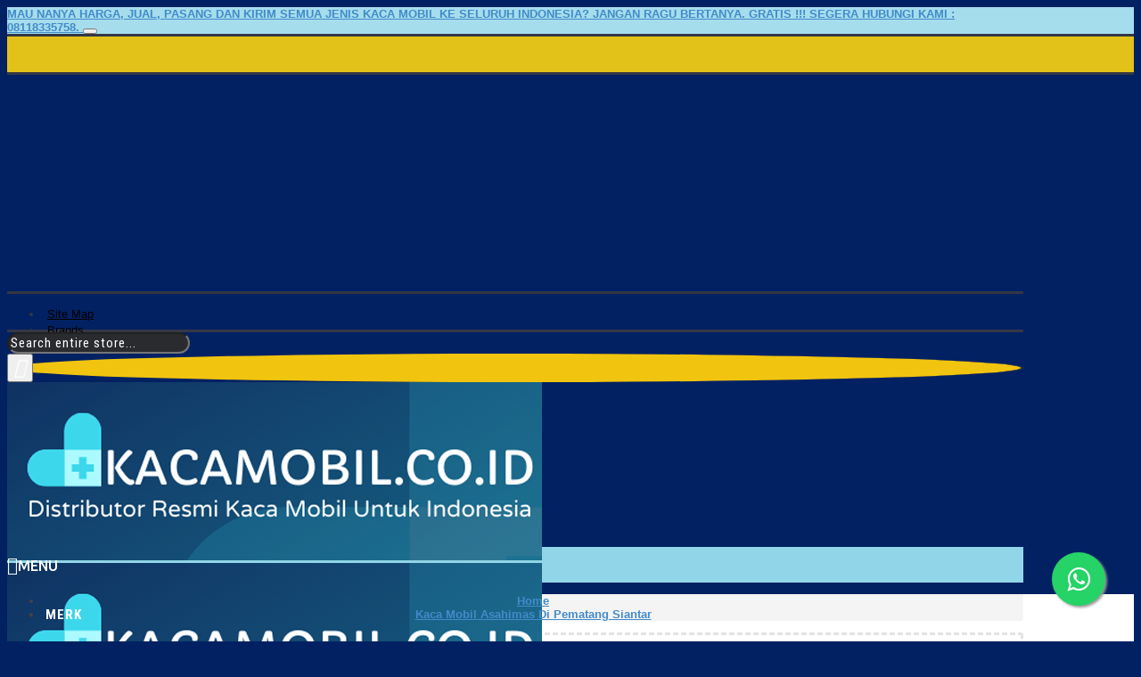

--- FILE ---
content_type: text/html; charset=utf-8
request_url: https://www.kacamobil.co.id/kaca-mobil-asahimas-di-pematang-siantar.html
body_size: 18100
content:
<!DOCTYPE html>
<html dir="ltr" lang="en" class="webkit chrome chrome131 mac journal-desktop is-guest skin-8 responsive-layout infinite-scroll center-header catalog-language catalog-currency catalog-cart lang-flag lang-flag-mobile currency-symbol currency-symbol-mobile collapse-footer-columns extended-layout header-center header-sticky sticky-default backface product-grid-second-image product-list-second-image hide-cart product-page product-page-7733 layout-2 route-product-product oc2 oc23 two-columns no-language" data-j2v="2.9.7">
<head>
<meta charset="UTF-8" />
<meta name="viewport" content="width=device-width, initial-scale=1.0, minimum-scale=1.0, maximum-scale=1.0, user-scalable=no">
<meta name="format-detection" content="telephone=no">
<!--[if IE]><meta http-equiv="X-UA-Compatible" content="IE=Edge,chrome=1"/><![endif]-->
<title>Distributor Resmi Kaca Mobil Asahimas Di Pematang Siantar ...</title>
<base href="https://www.kacamobil.co.id/" />
<meta name="description" content="Distributor Resmi Kaca Mobil Asahimas Di Pematang Siantar - 08118335758 - Kacamobil.co.id" />
<meta name="keywords" content="Asahimas, Mulia Glass, Fuyao, XYG Glass, Saint Gobain, Pilkington, Custom, Kaca Depan, Kaca Samping, Kaca Belakang, Kaca Bagasi, Kaca Segitiga, Kaca Spion, Audi, Bmw, Cherry, Chevrolet, Chrysler, Daewoo, Daihatsu, Datsun, DFSK Dongfeng, Dodge, Ford, Foton" />
<meta property="og:title" content="Kaca Mobil Asahimas Di Pematang Siantar" />
<meta property="og:site_name" content="Kacamobil.co.id" />
<meta property="og:url" content="http://www.kacamobil.co.id/kaca-mobil-asahimas-di-pematang-siantar.html" />
<meta property="og:description" content="Selamat datang di Kacamobil.co.id. Kami adalah distributor resmi dan perusahaan berizin serta terdaftar di kemenkumham Republik Indonesia. Pelopor pertama pemasangan serta penjualan kaca mobil terbesar di Indonesia. Berpengalaman sejak tahun 1972. Menyediakan berbagai jenis kaca depan, kaca samping," />
<meta property="og:type" content="product" />
<meta property="og:image" content="https://www.kacamobil.co.id/image/cache/data/merk_kaca/asahimas-600x315.png" />
<meta property="og:image:width" content="600" />
<meta property="og:image:height" content="315" />
<meta name="twitter:card" content="summary" />
<meta name="twitter:title" content="Kaca Mobil Asahimas Di Pematang Siantar" />
<meta name="twitter:description" content="Selamat datang di Kacamobil.co.id. Kami adalah distributor resmi dan perusahaan berizin serta terdaftar di kemenkumham Republik Indonesia. Pelopor pertama pemasangan serta penjualan kaca mobil terbesar di Indonesia. Berpengalaman sejak tahun 1972. Menyediakan berbagai jenis kaca depan, kaca samping," />
<meta name="twitter:image" content="https://www.kacamobil.co.id/image/cache/data/merk_kaca/asahimas-200x200.png" />
<meta name="twitter:image:width" content="200" />
<meta name="twitter:image:height" content="200" />
<link href="http://www.kacamobil.co.id/kaca-mobil-asahimas-di-pematang-siantar.html" rel="canonical" />
<link href="https://www.kacamobil.co.id/image/data/kacamobilcoid-logo.png" rel="icon" />
<link href="https://plus.google.com/" rel="publisher" />
<link rel="stylesheet" href="//fonts.googleapis.com/css?family=Roboto+Condensed:700,regular%7CUbuntu:500,regular,700&amp;subset=latin"/>
<link rel="stylesheet" href="https://www.kacamobil.co.id/catalog/view/theme/journal2/css/j-strap.css?j2v=2.9.7"/>
<link rel="stylesheet" href="https://www.kacamobil.co.id/catalog/view/javascript/font-awesome/css/font-awesome.min.css?j2v=2.9.7"/>
<link rel="stylesheet" href="https://www.kacamobil.co.id/catalog/view/theme/journal2/lib/jquery.ui/jquery-ui-slider.min.css?j2v=2.9.7"/>
<link rel="stylesheet" href="https://www.kacamobil.co.id/catalog/view/theme/journal2/lib/swiper/css/swiper.css?j2v=2.9.7"/>
<link rel="stylesheet" href="https://www.kacamobil.co.id/catalog/view/theme/journal2/lib/lightgallery/css/lightgallery.min.css?j2v=2.9.7"/>
<link rel="stylesheet" href="https://www.kacamobil.co.id/catalog/view/theme/journal2/lib/magnific-popup/magnific-popup.css?j2v=2.9.7"/>
<link rel="stylesheet" href="https://www.kacamobil.co.id/catalog/view/theme/journal2/lib/accordion/css/jquery.accordion.css?j2v=2.9.7"/>
<link rel="stylesheet" href="https://www.kacamobil.co.id/catalog/view/javascript/jquery/datetimepicker/bootstrap-datetimepicker.min.css?j2v=2.9.7"/>
<link rel="stylesheet" href="https://www.kacamobil.co.id/catalog/view/theme/journal2/css/hint.min.css?j2v=2.9.7"/>
<link rel="stylesheet" href="https://www.kacamobil.co.id/catalog/view/theme/journal2/css/journal.css?j2v=2.9.7"/>
<link rel="stylesheet" href="https://www.kacamobil.co.id/catalog/view/theme/journal2/css/features.css?j2v=2.9.7"/>
<link rel="stylesheet" href="https://www.kacamobil.co.id/catalog/view/theme/journal2/css/header.css?j2v=2.9.7"/>
<link rel="stylesheet" href="https://www.kacamobil.co.id/catalog/view/theme/journal2/css/module.css?j2v=2.9.7"/>
<link rel="stylesheet" href="https://www.kacamobil.co.id/catalog/view/theme/journal2/css/pages.css?j2v=2.9.7"/>
<link rel="stylesheet" href="https://www.kacamobil.co.id/catalog/view/theme/journal2/css/account.css?j2v=2.9.7"/>
<link rel="stylesheet" href="https://www.kacamobil.co.id/catalog/view/theme/journal2/css/blog-manager.css?j2v=2.9.7"/>
<link rel="stylesheet" href="https://www.kacamobil.co.id/catalog/view/theme/journal2/css/side-column.css?j2v=2.9.7"/>
<link rel="stylesheet" href="https://www.kacamobil.co.id/catalog/view/theme/journal2/css/product.css?j2v=2.9.7"/>
<link rel="stylesheet" href="https://www.kacamobil.co.id/catalog/view/theme/journal2/css/category.css?j2v=2.9.7"/>
<link rel="stylesheet" href="https://www.kacamobil.co.id/catalog/view/theme/journal2/css/footer.css?j2v=2.9.7"/>
<link rel="stylesheet" href="https://www.kacamobil.co.id/catalog/view/theme/journal2/css/icons.css?j2v=2.9.7"/>
<link rel="stylesheet" href="https://www.kacamobil.co.id/catalog/view/theme/journal2/css/responsive.css?j2v=2.9.7"/>
<link rel="stylesheet" href="https://www.kacamobil.co.id/catalog/view/theme/journal2/css/flex.css?j2v=2.9.7"/>
<link rel="stylesheet" href="https://www.kacamobil.co.id/catalog/view/theme/journal2/css/rtl.css?j2v=2.9.7"/>
<link rel="stylesheet" href="index.php?route=journal2/assets/css&amp;j2v=2.9.7" />
<script type="text/javascript" src="https://www.kacamobil.co.id/catalog/view/theme/journal2/lib/modernizr/modernizr.min.js?j2v=2.9.7"></script>
<script type="text/javascript" src="https://www.kacamobil.co.id/catalog/view/javascript/jquery/jquery-2.1.1.min.js?j2v=2.9.7"></script>
<script type="text/javascript" src="https://www.kacamobil.co.id/catalog/view/javascript/bootstrap/js/bootstrap.min.js?j2v=2.9.7"></script>
<script type="text/javascript" src="https://www.kacamobil.co.id/catalog/view/theme/journal2/lib/jquery/jquery-migrate-1.2.1.min.js?j2v=2.9.7"></script>
<script type="text/javascript" src="https://www.kacamobil.co.id/catalog/view/theme/journal2/lib/jquery.ui/jquery-ui-slider.min.js?j2v=2.9.7"></script>
<script type="text/javascript" src="https://www.kacamobil.co.id/catalog/view/javascript/common.js?j2v=2.9.7"></script>
<script type="text/javascript" src="https://www.kacamobil.co.id/catalog/view/javascript/jquery/jquery.total-storage.min.js?j2v=2.9.7"></script>
<script type="text/javascript" src="https://www.kacamobil.co.id/catalog/view/theme/journal2/lib/jquery.tabs/tabs.js?j2v=2.9.7"></script>
<script type="text/javascript" src="https://www.kacamobil.co.id/catalog/view/theme/journal2/lib/swiper/js/swiper.jquery.js?j2v=2.9.7"></script>
<script type="text/javascript" src="https://www.kacamobil.co.id/catalog/view/theme/journal2/lib/ias/jquery-ias.min.js?j2v=2.9.7"></script>
<script type="text/javascript" src="https://www.kacamobil.co.id/catalog/view/theme/journal2/lib/intense/intense.min.js?j2v=2.9.7"></script>
<script type="text/javascript" src="https://www.kacamobil.co.id/catalog/view/theme/journal2/lib/lightgallery/js/lightgallery.js?j2v=2.9.7"></script>
<script type="text/javascript" src="https://www.kacamobil.co.id/catalog/view/theme/journal2/lib/magnific-popup/jquery.magnific-popup.js?j2v=2.9.7"></script>
<script type="text/javascript" src="https://www.kacamobil.co.id/catalog/view/theme/journal2/lib/actual/jquery.actual.min.js?j2v=2.9.7"></script>
<script type="text/javascript" src="https://www.kacamobil.co.id/catalog/view/theme/journal2/lib/countdown/jquery.countdown.js?j2v=2.9.7"></script>
<script type="text/javascript" src="https://www.kacamobil.co.id/catalog/view/theme/journal2/lib/image-zoom/jquery.imagezoom.min.js?j2v=2.9.7"></script>
<script type="text/javascript" src="https://www.kacamobil.co.id/catalog/view/theme/journal2/lib/lazy/jquery.lazy.1.6.min.js?j2v=2.9.7"></script>
<script type="text/javascript" src="https://www.kacamobil.co.id/catalog/view/theme/journal2/lib/accordion/js/jquery.accordion.js?j2v=2.9.7"></script>
<script type="text/javascript" src="https://www.kacamobil.co.id/catalog/view/theme/journal2/lib/jqueryc/jqueryc.js?j2v=2.9.7"></script>
<script type="text/javascript" src="https://www.kacamobil.co.id/catalog/view/javascript/jquery/datetimepicker/moment.js?j2v=2.9.7"></script>
<script type="text/javascript" src="https://www.kacamobil.co.id/catalog/view/javascript/jquery/datetimepicker/bootstrap-datetimepicker.min.js?j2v=2.9.7"></script>
<script type="text/javascript" src="https://www.kacamobil.co.id/catalog/view/theme/journal2/js/journal.js?j2v=2.9.7"></script>
<!--[if (gte IE 6)&(lte IE 8)]><script src="catalog/view/theme/journal2/lib/selectivizr/selectivizr.min.js"></script><![endif]-->
<!-- Global site tag (gtag.js) - Google Analytics -->
<script async src="https://www.googletagmanager.com/gtag/js?id=G-6765KKVTGZ"></script>
<script>
  window.dataLayer = window.dataLayer || [];
  function gtag(){dataLayer.push(arguments);}
  gtag('js', new Date());

  gtag('config', 'G-6765KKVTGZ');
</script><script>
        Journal.COUNTDOWN = {
        DAYS    : "Days",
        HOURS   : "Hours",
        MINUTES : "Min",
        SECONDS : "Sec"
    };
        Journal.NOTIFICATION_BUTTONS = '<div class="notification-buttons"><a class="button notification-cart" href="https://www.kacamobil.co.id/index.php?route=checkout/cart">View Cart</a><a class="button notification-checkout" href="https://www.kacamobil.co.id/index.php?route=checkout/checkout">Checkout</a></div>';
</script>

<!-- Floating WhatsApp -->
<link rel="stylesheet" href="https://maxcdn.bootstrapcdn.com/font-awesome/4.5.0/css/font-awesome.min.css">
<!-- /Floating WhatsApp -->


</head>
<body>


<!-- Floating WhatsApp -->
<a href="https://api.whatsapp.com/send?phone=628118335758&text=Hallo.. Saya baru saja mengunjungi www.kacamobil.co.id dan saya ingin bertanya." class="floating" target="_blank">
<i class="fa fa-whatsapp float-button"></i>
</a>
<!-- /Floating WhatsApp -->


<!--[if lt IE 9]>
<div class="old-browser">You are using an old browser. Please <a href="http://windows.microsoft.com/en-us/internet-explorer/download-ie">upgrade to a newer version</a> or <a href="http://browsehappy.com/">try a different browser</a>.</div>
<![endif]-->
    <div id="journal-header-notice-863739271" class="journal-header-notice-285 header-notice center-notice  floated-icon fullwidth-notice" style="font-weight: bold; color: rgb(255, 255, 255); background-color: rgb(166, 221, 236)">
<div>


    <span class="notice-text">
                <span><a href="https://wa.me/628118335758" target="blank">MAU NANYA HARGA, JUAL, PASANG DAN KIRIM SEMUA JENIS KACA MOBIL KE SELURUH INDONESIA? JANGAN RAGU BERTANYA. GRATIS !!! SEGERA HUBUNGI KAMI : 08118335758. </a></span>
    </span>

            <button class="close-notice x-icon"></button>
    
    <script>
        $('#journal-header-notice-863739271 .close-notice').click(function () {
            var isSticky = $('html').hasClass('header-sticky');
            var h = $('#journal-header-notice-863739271').outerHeight();
            Journal.stickyHeaderHeight -= h;
            $('#journal-header-notice-863739271').slideUp(function() {
                if (isSticky) {
                    $('.header').css('top', $('.header').css('top') - h);
                }
            });
                    });

            </script>
</div>
</div><header class="journal-header-center">
    <div class="header">
    <div class="journal-top-header j-min z-1"></div>
    <div class="journal-menu-bg z-0"> </div>
    <div class="journal-center-bg j-100 z-0"> </div>

    <div id="header" class="journal-header z-2">

        <div class="header-assets top-bar">
            <div class="journal-links j-min xs-100 sm-100 md-50 lg-50 xl-50">
                <div class="links">
                    <ul class="top-menu">
                                        </ul>
                </div>
            </div>

            
                        <div class="journal-currency j-min">
                <form action="https://www.kacamobil.co.id/index.php?route=common/currency/currency" method="post" enctype="multipart/form-data">
    <div id="currency" class="">
        <div class="btn-group">
            <button class="dropdown-toggle" type="button" data-hover="dropdown">
                <div><span class='currency-symbol'>Rp.</span></div>
            </button>
            <ul class="dropdown-menu">
                                                                                    <li><a onclick="$(this).closest('form').find('input[name=\'code\']').val('IDR'); $(this).closest('form').submit();">Rp.</a></li>
                                                                                                                                                                                                        <li><a onclick="$(this).closest('form').find('input[name=\'code\']').val('USD'); $(this).closest('form').submit();">$</a></li>
                                                                                                                                                </ul>
        </div>
        <input type="hidden" name="code" value="" />
        <input type="hidden" name="redirect" value="https://www.kacamobil.co.id/kaca-mobil-asahimas-di-pematang-siantar.html" />
    </div>
</form>
            </div>
            
            <div class="journal-secondary j-min xs-100 sm-100 md-50 lg-50 xl-50">
                <div class="links">
                    <ul class="top-menu">
                    <li>
                            <a href="https://www.kacamobil.co.id/sitemap" class="m-item "><i style="margin-right: 5px; font-size: 16px" data-icon="&#xe653;"></i>                    <span class="top-menu-link">Site Map</span>                </a>
                                </li>
            <li>
                            <a href="https://www.kacamobil.co.id/manufacturer" class="m-item "><i style="margin-right: 5px; font-size: 15px" data-icon="&#xf1b3;"></i>                    <span class="top-menu-link">Brands</span>                </a>
                                </li>                    </ul>
                </div>
            </div>
        </div>

        <div class="header-assets">
            <div class="journal-search j-min xs-100 sm-50 md-25 lg-25 xl-25">
                                    <div id="search" class="input-group j-min">
  <input type="text" name="search" value="" placeholder="Search entire store..." autocomplete="off" class="form-control input-lg" />
  <div class="button-search"><button type="button"><i></i></button></div>
</div>                            </div>

            <div class="journal-logo j-100 xs-100 sm-100 md-50 lg-50 xl-50">
                                    <div id="logo">
                        <a href="http://www.kacamobil.co.id/">
                            <img src="image/data/kacamobilcoid-logo.png" width="600" height="200" alt="Kacamobil.co.id" title="Kacamobil.co.id" class="logo-2x" /><img src="https://www.kacamobil.co.id/image/cache/data/kacamobilcoid-logo-600x200.png" width="600" height="200" alt="Kacamobil.co.id" title="Kacamobil.co.id" class="logo-1x" />                        </a>
                    </div>
                            </div>

            <div class="journal-cart j-min xs-100 sm-50 md-25 lg-25 xl-25">
                <div id="cart" class="btn-group btn-block">
  <button type="button" data-toggle="dropdown" class="btn btn-inverse btn-block btn-lg dropdown-toggle heading"><a><span id="cart-total" data-loading-text="Loading...&nbsp;&nbsp;">0 item(s) - Rp.0</span> <i></i></a></button>
  <div class="content">
    <ul class="cart-wrapper">
        <li>
      <p class="text-center empty">Your shopping cart is empty!</p>
    </li>
        </ul>
  </div>
</div>
            </div>
        </div>

        <div class="journal-menu j-min xs-100 sm-100 md-100 lg-100 xl-100">
            <style>#main-menu-item-1 a { color: rgb(255, 255, 255) !important; } #main-menu-item-1 { background-color: rgb(95, 104, 116) !important; } #main-menu-item-1 a:hover { color: rgb(95, 104, 116) !important; } #main-menu-item-1:hover { background-color: rgb(255, 255, 255) !important; } #main-menu-item-2 a { color: rgb(255, 255, 255) !important; } #main-menu-item-2 { background-color: rgb(95, 104, 116) !important; } #main-menu-item-2 a:hover { color: rgb(95, 104, 116) !important; } #main-menu-item-2:hover { background-color: rgb(255, 255, 255) !important; }</style>
<div class="mobile-trigger">MENU</div>
<ul class="super-menu mobile-menu menu-floated" style="table-layout: ">
        <li id="main-menu-item-3" class="mega-menu-brands float-left">
                <a><span class="main-menu-text">MERK</span></a>
                                        <div class="mega-menu">
            <div>
                        <div class="mega-menu-item xs-50 sm-33 md-25 lg-16 xl-16">
                <div>
                                        <h3><a href="http://www.kacamobil.co.id/alfa-romeo-en-gb/">Alfa Romeo</a></h3>
                                        <div>
                                        <ul>
                                            </ul>
                    </div>
                    <span class="clearfix"> </span>
                </div>
            </div>
                        <div class="mega-menu-item xs-50 sm-33 md-25 lg-16 xl-16">
                <div>
                                        <h3><a href="http://www.kacamobil.co.id/asahimas-en-gb/">Asahimas</a></h3>
                                        <div>
                                        <ul>
                                            </ul>
                    </div>
                    <span class="clearfix"> </span>
                </div>
            </div>
                        <div class="mega-menu-item xs-50 sm-33 md-25 lg-16 xl-16">
                <div>
                                        <h3><a href="http://www.kacamobil.co.id/aston-martin-en-gb/">Aston Martin</a></h3>
                                        <div>
                                        <ul>
                                            </ul>
                    </div>
                    <span class="clearfix"> </span>
                </div>
            </div>
                        <div class="mega-menu-item xs-50 sm-33 md-25 lg-16 xl-16">
                <div>
                                        <h3><a href="http://www.kacamobil.co.id/audi-en-gb/">Audi</a></h3>
                                        <div>
                                        <ul>
                                            </ul>
                    </div>
                    <span class="clearfix"> </span>
                </div>
            </div>
                        <div class="mega-menu-item xs-50 sm-33 md-25 lg-16 xl-16">
                <div>
                                        <h3><a href="http://www.kacamobil.co.id/austin-en-gb/">Austin</a></h3>
                                        <div>
                                        <ul>
                                            </ul>
                    </div>
                    <span class="clearfix"> </span>
                </div>
            </div>
                        <div class="mega-menu-item xs-50 sm-33 md-25 lg-16 xl-16">
                <div>
                                        <h3><a href="http://www.kacamobil.co.id/bentley-en-gb/">Bentley</a></h3>
                                        <div>
                                        <ul>
                                            </ul>
                    </div>
                    <span class="clearfix"> </span>
                </div>
            </div>
                        <div class="mega-menu-item xs-50 sm-33 md-25 lg-16 xl-16">
                <div>
                                        <h3><a href="http://www.kacamobil.co.id/bimantara-en-gb/">Bimantara</a></h3>
                                        <div>
                                        <ul>
                                            </ul>
                    </div>
                    <span class="clearfix"> </span>
                </div>
            </div>
                        <div class="mega-menu-item xs-50 sm-33 md-25 lg-16 xl-16">
                <div>
                                        <h3><a href="http://www.kacamobil.co.id/bmw-en-gb/">BMW</a></h3>
                                        <div>
                                        <ul>
                                            </ul>
                    </div>
                    <span class="clearfix"> </span>
                </div>
            </div>
                        <div class="mega-menu-item xs-50 sm-33 md-25 lg-16 xl-16">
                <div>
                                        <h3><a href="http://www.kacamobil.co.id/cadillac-en-gb/">Cadillac</a></h3>
                                        <div>
                                        <ul>
                                            </ul>
                    </div>
                    <span class="clearfix"> </span>
                </div>
            </div>
                        <div class="mega-menu-item xs-50 sm-33 md-25 lg-16 xl-16">
                <div>
                                        <h3><a href="http://www.kacamobil.co.id/chana-en-gb/">Chana</a></h3>
                                        <div>
                                        <ul>
                                            </ul>
                    </div>
                    <span class="clearfix"> </span>
                </div>
            </div>
                        <div class="mega-menu-item xs-50 sm-33 md-25 lg-16 xl-16">
                <div>
                                        <h3><a href="http://www.kacamobil.co.id/chery-en-gb/">Chery</a></h3>
                                        <div>
                                        <ul>
                                            </ul>
                    </div>
                    <span class="clearfix"> </span>
                </div>
            </div>
                        <div class="mega-menu-item xs-50 sm-33 md-25 lg-16 xl-16">
                <div>
                                        <h3><a href="http://www.kacamobil.co.id/chevrolet-en-gb/">Chevrolet</a></h3>
                                        <div>
                                        <ul>
                                            </ul>
                    </div>
                    <span class="clearfix"> </span>
                </div>
            </div>
                        <div class="mega-menu-item xs-50 sm-33 md-25 lg-16 xl-16">
                <div>
                                        <h3><a href="http://www.kacamobil.co.id/chrysler-en-gb/">Chrysler</a></h3>
                                        <div>
                                        <ul>
                                            </ul>
                    </div>
                    <span class="clearfix"> </span>
                </div>
            </div>
                        <div class="mega-menu-item xs-50 sm-33 md-25 lg-16 xl-16">
                <div>
                                        <h3><a href="http://www.kacamobil.co.id/citroen-en-gb/">Citroen</a></h3>
                                        <div>
                                        <ul>
                                            </ul>
                    </div>
                    <span class="clearfix"> </span>
                </div>
            </div>
                        <div class="mega-menu-item xs-50 sm-33 md-25 lg-16 xl-16">
                <div>
                                        <h3><a href="http://www.kacamobil.co.id/custom-en-gb/">Custom</a></h3>
                                        <div>
                                        <ul>
                                            </ul>
                    </div>
                    <span class="clearfix"> </span>
                </div>
            </div>
                        <div class="mega-menu-item xs-50 sm-33 md-25 lg-16 xl-16">
                <div>
                                        <h3><a href="http://www.kacamobil.co.id/daewoo-en-gb/">Daewoo</a></h3>
                                        <div>
                                        <ul>
                                            </ul>
                    </div>
                    <span class="clearfix"> </span>
                </div>
            </div>
                        <div class="mega-menu-item xs-50 sm-33 md-25 lg-16 xl-16">
                <div>
                                        <h3><a href="http://www.kacamobil.co.id/daihatsu-en-gb/">Daihatsu</a></h3>
                                        <div>
                                        <ul>
                                            </ul>
                    </div>
                    <span class="clearfix"> </span>
                </div>
            </div>
                        <div class="mega-menu-item xs-50 sm-33 md-25 lg-16 xl-16">
                <div>
                                        <h3><a href="http://www.kacamobil.co.id/daimler-en-gb/">Daimler</a></h3>
                                        <div>
                                        <ul>
                                            </ul>
                    </div>
                    <span class="clearfix"> </span>
                </div>
            </div>
                        <div class="mega-menu-item xs-50 sm-33 md-25 lg-16 xl-16">
                <div>
                                        <h3><a href="http://www.kacamobil.co.id/datsun-en-gb/">Datsun</a></h3>
                                        <div>
                                        <ul>
                                            </ul>
                    </div>
                    <span class="clearfix"> </span>
                </div>
            </div>
                        <div class="mega-menu-item xs-50 sm-33 md-25 lg-16 xl-16">
                <div>
                                        <h3><a href="http://www.kacamobil.co.id/delivery-en-gb/">Delivery</a></h3>
                                        <div>
                                        <ul>
                                            </ul>
                    </div>
                    <span class="clearfix"> </span>
                </div>
            </div>
                        <div class="mega-menu-item xs-50 sm-33 md-25 lg-16 xl-16">
                <div>
                                        <h3><a href="http://www.kacamobil.co.id/dfsk-dongfeng-en-gb/">DFSK Dongfeng</a></h3>
                                        <div>
                                        <ul>
                                            </ul>
                    </div>
                    <span class="clearfix"> </span>
                </div>
            </div>
                        <div class="mega-menu-item xs-50 sm-33 md-25 lg-16 xl-16">
                <div>
                                        <h3><a href="http://www.kacamobil.co.id/dodge-en-gb/">Dodge</a></h3>
                                        <div>
                                        <ul>
                                            </ul>
                    </div>
                    <span class="clearfix"> </span>
                </div>
            </div>
                        <div class="mega-menu-item xs-50 sm-33 md-25 lg-16 xl-16">
                <div>
                                        <h3><a href="http://www.kacamobil.co.id/faw-en-gb/">FAW</a></h3>
                                        <div>
                                        <ul>
                                            </ul>
                    </div>
                    <span class="clearfix"> </span>
                </div>
            </div>
                        <div class="mega-menu-item xs-50 sm-33 md-25 lg-16 xl-16">
                <div>
                                        <h3><a href="http://www.kacamobil.co.id/ferrari-en-gb/">Ferrari</a></h3>
                                        <div>
                                        <ul>
                                            </ul>
                    </div>
                    <span class="clearfix"> </span>
                </div>
            </div>
                        <div class="mega-menu-item xs-50 sm-33 md-25 lg-16 xl-16">
                <div>
                                        <h3><a href="http://www.kacamobil.co.id/fiat-en-gb/">Fiat</a></h3>
                                        <div>
                                        <ul>
                                            </ul>
                    </div>
                    <span class="clearfix"> </span>
                </div>
            </div>
                        <div class="mega-menu-item xs-50 sm-33 md-25 lg-16 xl-16">
                <div>
                                        <h3><a href="http://www.kacamobil.co.id/fiath-en-gb/">Fiath</a></h3>
                                        <div>
                                        <ul>
                                            </ul>
                    </div>
                    <span class="clearfix"> </span>
                </div>
            </div>
                        <div class="mega-menu-item xs-50 sm-33 md-25 lg-16 xl-16">
                <div>
                                        <h3><a href="http://www.kacamobil.co.id/ford-en-gb/">Ford</a></h3>
                                        <div>
                                        <ul>
                                            </ul>
                    </div>
                    <span class="clearfix"> </span>
                </div>
            </div>
                        <div class="mega-menu-item xs-50 sm-33 md-25 lg-16 xl-16">
                <div>
                                        <h3><a href="http://www.kacamobil.co.id/foton-en-gb/">Foton</a></h3>
                                        <div>
                                        <ul>
                                            </ul>
                    </div>
                    <span class="clearfix"> </span>
                </div>
            </div>
                        <div class="mega-menu-item xs-50 sm-33 md-25 lg-16 xl-16">
                <div>
                                        <h3><a href="http://www.kacamobil.co.id/fuyao-glass-en-gb/">Fuyao Glass</a></h3>
                                        <div>
                                        <ul>
                                            </ul>
                    </div>
                    <span class="clearfix"> </span>
                </div>
            </div>
                        <div class="mega-menu-item xs-50 sm-33 md-25 lg-16 xl-16">
                <div>
                                        <h3><a href="http://www.kacamobil.co.id/geely-en-gb/">Geely</a></h3>
                                        <div>
                                        <ul>
                                            </ul>
                    </div>
                    <span class="clearfix"> </span>
                </div>
            </div>
                        <div class="mega-menu-item xs-50 sm-33 md-25 lg-16 xl-16">
                <div>
                                        <h3><a href="http://www.kacamobil.co.id/gmc-en-gb/">GMC</a></h3>
                                        <div>
                                        <ul>
                                            </ul>
                    </div>
                    <span class="clearfix"> </span>
                </div>
            </div>
                        <div class="mega-menu-item xs-50 sm-33 md-25 lg-16 xl-16">
                <div>
                                        <h3><a href="http://www.kacamobil.co.id/greatwall-en-gb/">GreatWall</a></h3>
                                        <div>
                                        <ul>
                                            </ul>
                    </div>
                    <span class="clearfix"> </span>
                </div>
            </div>
                        <div class="mega-menu-item xs-50 sm-33 md-25 lg-16 xl-16">
                <div>
                                        <h3><a href="http://www.kacamobil.co.id/hino-en-gb/">Hino</a></h3>
                                        <div>
                                        <ul>
                                            </ul>
                    </div>
                    <span class="clearfix"> </span>
                </div>
            </div>
                        <div class="mega-menu-item xs-50 sm-33 md-25 lg-16 xl-16">
                <div>
                                        <h3><a href="http://www.kacamobil.co.id/holden-en-gb/">Holden</a></h3>
                                        <div>
                                        <ul>
                                            </ul>
                    </div>
                    <span class="clearfix"> </span>
                </div>
            </div>
                        <div class="mega-menu-item xs-50 sm-33 md-25 lg-16 xl-16">
                <div>
                                        <h3><a href="http://www.kacamobil.co.id/honda-en-gb/">Honda</a></h3>
                                        <div>
                                        <ul>
                                            </ul>
                    </div>
                    <span class="clearfix"> </span>
                </div>
            </div>
                        </div>
            <span class="clearfix"> </span>
        </div>
                        
        
        <span class="mobile-plus">+</span>
    </li>
        <li id="main-menu-item-2" class="drop-down float-right">
                <a href="https://www.kacamobil.co.id/contact" ><span class="main-menu-text">Contact</span></a>
                                                                
        
        <span class="mobile-plus">+</span>
    </li>
        <li id="main-menu-item-1" class="drop-down float-right">
                <a href="http://www.kacamobil.co.id/portofolio" ><span class="main-menu-text">Portofolio</span></a>
                                                                
        
        <span class="mobile-plus">+</span>
    </li>
    </ul>        </div>
    </div>
    </div>
</header>
<div class="extended-container"><div id="container" class="container j-container">
  <ul class="breadcrumb">
        <li itemscope itemtype="http://data-vocabulary.org/Breadcrumb"><a href="http://www.kacamobil.co.id/" itemprop="url"><span itemprop="title">Home</span></a></li>
        <li itemscope itemtype="http://data-vocabulary.org/Breadcrumb"><a href="http://www.kacamobil.co.id/kaca-mobil-asahimas-di-pematang-siantar.html" itemprop="url"><span itemprop="title">Kaca Mobil Asahimas Di Pematang Siantar</span></a></li>
      </ul>
  <div class="row"><div id="column-left" class="col-sm-3 hidden-xs side-column ">
    <div id="journal-accordion-321690873" class="journal-accordion journal-accordion-250 box  " style="">
        <div class="box-heading">F.A.Q</div>
        <div data-accordion-group>
        <div data-accordion>
        <div class="journal-accordion-heading" data-control>Mengapa Kacamobil.co.id ?</div>
        <div class="journal-accordion-content" data-content style="text-align: left"><div><p>Kacamobil.co.id adalah distributor resmi dan perusahaan berizin serta terdaftar di kemenkumham Republik Indonesia. Pelopor pertama pemasangan serta penjualan kaca mobil terbesar di Indonesia. Berpengalaman sejak tahun 1972. Menyediakan berbagai jenis kaca depan, kaca samping, kaca belakang, kaca bagasi, kaca segitiga, kaca spion dengan merk Asahimas, Mulia Glass, Fuyao, XYG Glass, Saint Gobain, Pilkington, Custom, dll. dengan harga yang kompetitif serta kualitas pekerjaan yang terbaik, karena didukung oleh tenaga ahli profesional di bidangnya. Kualitas dan jaminan menjadi visi utama kami.</p></div></div>
    </div>
        <div data-accordion>
        <div class="journal-accordion-heading" data-control>Bagaimana Pengiriman & Pemasangan ?</div>
        <div class="journal-accordion-content" data-content style="text-align: left"><div><p>Kami melayani penjualan, pengiriman dan pemasangan ditempat di seluruh Indonesia.</p></div></div>
    </div>
        <div data-accordion>
        <div class="journal-accordion-heading" data-control>Berapa Lama Datang Ke Lokasi Perbaikan ?</div>
        <div class="journal-accordion-content" data-content style="text-align: left"><div><p>Untuk wilayah Jabodetabek &amp; Bandung, Estimasi kami 1x24 jam.</p></div></div>
    </div>
        <div data-accordion>
        <div class="journal-accordion-heading" data-control>Berapa Lama Estimasi Pekerjaan ?</div>
        <div class="journal-accordion-content" data-content style="text-align: left"><div><p>Kurang lebih 1-2 jam</p></div></div>
    </div>
        <div data-accordion>
        <div class="journal-accordion-heading" data-control>Apakah Kualitas Terjamin ?</div>
        <div class="journal-accordion-content" data-content style="text-align: left"><div><p>Ya. Karena kualitas dan jaminan menjadi visi utama kami</p></div></div>
    </div>
        <div data-accordion>
        <div class="journal-accordion-heading" data-control>Apakah Konsultasi Gratis ?</div>
        <div class="journal-accordion-content" data-content style="text-align: left"><div><p>Ya, Kami sangat senang dan terbuka kepada customer yang ingin berkonsultasi. Layanan konsultasi gratis dengan menghubungi kami di 08118335758</p>

<p><a href="https://wa.me/628118335758" target="_blank"><img alt="" height="57" src="https://www.kacamobil.co.id/image/data/whatsapp/whatsapp3.png" width="200" /></a></p></div></div>
    </div>
        </div>
</div>
<script>
    $(function() {
        $('#journal-accordion-321690873 [data-accordion]').accordion2({
            "transitionSpeed": 400,
            "singleOpen": false        });
    });
</script>    <div id="journal-side-category-1131667487" class="journal-side-category-274 box side-category side-category-left side-category-accordion">
    <div class="box-heading">Kategori</div>
    <div class="box-category">
        <ul>
                            <li>
                                <a href="http://www.kacamobil.co.id/audi/" class="">
                    <span class="category-name">Audi                                            </span>
                                    </a>
                            </li>
                    <li>
                                <a href="http://www.kacamobil.co.id/bimantara/" class="">
                    <span class="category-name">Bimantara                                            </span>
                                    </a>
                            </li>
                    <li>
                                <a href="http://www.kacamobil.co.id/bmw/" class="">
                    <span class="category-name">BMW                                            </span>
                                    </a>
                            </li>
                    <li>
                                <a href="http://www.kacamobil.co.id/chery/" class="">
                    <span class="category-name">Chery                                            </span>
                                    </a>
                            </li>
                    <li>
                                <a href="http://www.kacamobil.co.id/chevrolet/" class="">
                    <span class="category-name">Chevrolet                                            </span>
                                    </a>
                            </li>
                    <li>
                                <a href="http://www.kacamobil.co.id/chrysler/" class="">
                    <span class="category-name">Chrysler                                            </span>
                                    </a>
                            </li>
                    <li>
                                <a href="http://www.kacamobil.co.id/daewoo/" class="">
                    <span class="category-name">Daewoo                                            </span>
                                    </a>
                            </li>
                    <li>
                                <a href="http://www.kacamobil.co.id/daihatsu/" class="">
                    <span class="category-name">Daihatsu                                            </span>
                                    </a>
                            </li>
                    <li>
                                <a href="http://www.kacamobil.co.id/datsun/" class="">
                    <span class="category-name">Datsun                                            </span>
                                    </a>
                            </li>
                    <li>
                                <a href="http://www.kacamobil.co.id/dfsk-dongfeng/" class="">
                    <span class="category-name">DFSK Dongfeng                                            </span>
                                    </a>
                            </li>
                    <li>
                                <a href="http://www.kacamobil.co.id/dodge/" class="">
                    <span class="category-name">Dodge                                            </span>
                                    </a>
                            </li>
                    <li>
                                <a href="http://www.kacamobil.co.id/ford/" class="">
                    <span class="category-name">Ford                                            </span>
                                    </a>
                            </li>
                    <li>
                                <a href="http://www.kacamobil.co.id/foton/" class="">
                    <span class="category-name">Foton                                            </span>
                                    </a>
                            </li>
                    <li>
                                <a href="http://www.kacamobil.co.id/geely/" class="">
                    <span class="category-name">Geely                                            </span>
                                    </a>
                            </li>
                    <li>
                                <a href="http://www.kacamobil.co.id/hino/" class="">
                    <span class="category-name">Hino                                            </span>
                                    </a>
                            </li>
                    <li>
                                <a href="http://www.kacamobil.co.id/holden/" class="">
                    <span class="category-name">Holden                                            </span>
                                    </a>
                            </li>
                    <li>
                                <a href="http://www.kacamobil.co.id/honda/" class="">
                    <span class="category-name">Honda                                            </span>
                                    </a>
                            </li>
                    <li>
                                <a href="http://www.kacamobil.co.id/hyundai/" class="">
                    <span class="category-name">Hyundai                                            </span>
                                    </a>
                            </li>
                    <li>
                                <a href="http://www.kacamobil.co.id/isuzu/" class="">
                    <span class="category-name">Isuzu                                            </span>
                                    </a>
                            </li>
                    <li>
                                <a href="http://www.kacamobil.co.id/jeep/" class="">
                    <span class="category-name">Jeep                                            </span>
                                    </a>
                            </li>
                    <li>
                                <a href="http://www.kacamobil.co.id/kia/" class="">
                    <span class="category-name">KIA                                            </span>
                                    </a>
                            </li>
                    <li>
                                <a href="http://www.kacamobil.co.id/land-rover/" class="">
                    <span class="category-name">Land Rover                                            </span>
                                    </a>
                            </li>
                    <li>
                                <a href="http://www.kacamobil.co.id/lexus/" class="">
                    <span class="category-name">Lexus                                            </span>
                                    </a>
                            </li>
                    <li>
                                <a href="http://www.kacamobil.co.id/mazda/" class="">
                    <span class="category-name">Mazda                                            </span>
                                    </a>
                            </li>
                    <li>
                                <a href="http://www.kacamobil.co.id/mercedes-benz/" class="">
                    <span class="category-name">Mercedes Benz                                            </span>
                                    </a>
                            </li>
                    <li>
                                <a href="http://www.kacamobil.co.id/morris-mini/" class="">
                    <span class="category-name">Morris Mini                                            </span>
                                    </a>
                            </li>
                    <li>
                                <a href="http://www.kacamobil.co.id/mitsubishi/" class="">
                    <span class="category-name">Mitsubishi                                            </span>
                                    </a>
                            </li>
                    <li>
                                <a href="http://www.kacamobil.co.id/nissan/" class="">
                    <span class="category-name">Nissan                                            </span>
                                    </a>
                            </li>
                    <li>
                                <a href="http://www.kacamobil.co.id/opel/" class="">
                    <span class="category-name">Opel                                            </span>
                                    </a>
                            </li>
                    <li>
                                <a href="http://www.kacamobil.co.id/peugeot/" class="">
                    <span class="category-name">Peugeot                                            </span>
                                    </a>
                            </li>
                    <li>
                                <a href="http://www.kacamobil.co.id/proton/" class="">
                    <span class="category-name">Proton                                            </span>
                                    </a>
                            </li>
                    <li>
                                <a href="http://www.kacamobil.co.id/scania/" class="">
                    <span class="category-name">Scania                                            </span>
                                    </a>
                            </li>
                    <li>
                                <a href="http://www.kacamobil.co.id/subaru/" class="">
                    <span class="category-name">Subaru                                            </span>
                                    </a>
                            </li>
                    <li>
                                <a href="http://www.kacamobil.co.id/suzuki/" class="">
                    <span class="category-name">Suzuki                                            </span>
                                    </a>
                            </li>
                    <li>
                                <a href="http://www.kacamobil.co.id/tata-motors/" class="">
                    <span class="category-name">Tata Motors                                            </span>
                                    </a>
                            </li>
                    <li>
                                <a href="http://www.kacamobil.co.id/timor/" class="">
                    <span class="category-name">Timor                                            </span>
                                    </a>
                            </li>
                    <li>
                                <a href="http://www.kacamobil.co.id/toyota/" class="">
                    <span class="category-name">Toyota                                            </span>
                                    </a>
                            </li>
                    <li>
                                <a href="http://www.kacamobil.co.id/volkswagen/" class="">
                    <span class="category-name">Volkswagen                                            </span>
                                    </a>
                            </li>
                    <li>
                                <a href="http://www.kacamobil.co.id/volvo/" class="">
                    <span class="category-name">Volvo                                            </span>
                                    </a>
                            </li>
                    <li>
                                <a href="http://www.kacamobil.co.id/wuling/" class="">
                    <span class="category-name">Wuling                                            </span>
                                    </a>
                            </li>
                    <li>
                                <a href="http://www.kacamobil.co.id/asahimas/" class="">
                    <span class="category-name">Asahimas                                            </span>
                                    </a>
                            </li>
                    <li>
                                <a href="http://www.kacamobil.co.id/Pilkington/" class="">
                    <span class="category-name">Pilkington                                            </span>
                                    </a>
                            </li>
                    <li>
                                <a href="http://www.kacamobil.co.id/mulia-glass/" class="">
                    <span class="category-name">Mulia Glass                                            </span>
                                    </a>
                            </li>
                    <li>
                                <a href="http://www.kacamobil.co.id/fuyao-glass/" class="">
                    <span class="category-name">Fuyao Glass                                            </span>
                                    </a>
                            </li>
                    <li>
                                <a href="http://www.kacamobil.co.id/xyg-glass/" class="">
                    <span class="category-name">XYG Glass                                            </span>
                                    </a>
                            </li>
                    <li>
                                <a href="http://www.kacamobil.co.id/saint-gobain-sekurit/" class="">
                    <span class="category-name">Saint Gobain Sekurit                                            </span>
                                    </a>
                            </li>
                    <li>
                                <a href="http://www.kacamobil.co.id/custom/" class="">
                    <span class="category-name">Custom                                            </span>
                                    </a>
                            </li>
                    <li>
                                <a href="http://www.kacamobil.co.id/delivery/" class="">
                    <span class="category-name">Delivery                                            </span>
                                    </a>
                            </li>
                        </ul>
    </div>
        <script>
        $('#journal-side-category-1131667487 .box-category a i').click(function(e, first){
            e.preventDefault();
            $('+ ul', $(this).parent()).slideToggle(first ? 0 : 400);
            $(this).parent().toggleClass('active');
            $(this).html($(this).parent().hasClass('active') ? "<span>-</span>" : "<span>+</span>");
            return false;
        });
        $('#journal-side-category-1131667487 .is-active i').trigger('click', true);
    </script>
    </div>
    <div class="journal-simple-slider-112 nav-on-hover journal-simple-slider box " style="max-width: 220px; max-height:220px">
    <div id="journal-simple-slider-276059144">
        <div class="swiper-container" >
            <div class="swiper-wrapper">
                
                                            <div class="item swiper-slide"><a href="http://www.kacamobil.co.id/bmw/" ><img width="220" height="220" src="https://www.kacamobil.co.id/image/cache/data/side/side-bmw-220x220.jpg" alt=""/></a></div>
                                    
                                            <div class="item swiper-slide"><a href="http://www.kacamobil.co.id/isuzu/" ><img width="220" height="220" src="https://www.kacamobil.co.id/image/cache/data/side/side-isuzu-220x220.jpg" alt=""/></a></div>
                                    
                                            <div class="item swiper-slide"><a href="http://www.kacamobil.co.id/daihatsu/" ><img width="220" height="220" src="https://www.kacamobil.co.id/image/cache/data/side/side-daihatsu-220x220.jpg" alt=""/></a></div>
                                    
                                            <div class="item swiper-slide"><a href="http://www.kacamobil.co.id/mazda/" ><img width="220" height="220" src="https://www.kacamobil.co.id/image/cache/data/side/side-mazda-220x220.jpg" alt=""/></a></div>
                                    
                                            <div class="item swiper-slide"><a href="http://www.kacamobil.co.id/mercedes-benz/" ><img width="220" height="220" src="https://www.kacamobil.co.id/image/cache/data/side/side-mercedes_benz-220x220.jpg" alt=""/></a></div>
                                    
                                            <div class="item swiper-slide"><a href="http://www.kacamobil.co.id/mitsubishi/" ><img width="220" height="220" src="https://www.kacamobil.co.id/image/cache/data/side/side-mitsubishi-220x220.jpg" alt=""/></a></div>
                                    
                                            <div class="item swiper-slide"><a href="http://www.kacamobil.co.id/nissan/" ><img width="220" height="220" src="https://www.kacamobil.co.id/image/cache/data/side/side-nissan-220x220.jpg" alt=""/></a></div>
                                    
                                            <div class="item swiper-slide"><a href="http://www.kacamobil.co.id/suzuki/" ><img width="220" height="220" src="https://www.kacamobil.co.id/image/cache/data/side/side-suzuki-220x220.jpg" alt=""/></a></div>
                                    
                                            <div class="item swiper-slide"><a href="http://www.kacamobil.co.id/toyota/" ><img width="220" height="220" src="https://www.kacamobil.co.id/image/cache/data/side/side-toyota-220x220.jpg" alt=""/></a></div>
                                    
                                            <div class="item swiper-slide"><a href="http://www.kacamobil.co.id/honda/" ><img width="220" height="220" src="https://www.kacamobil.co.id/image/cache/data/side/side_honda-220x220.jpg" alt=""/></a></div>
                                                </div>
        </div>
                            <div class="swiper-button-next"></div>
            <div class="swiper-button-prev"></div>
            </div>
    <script>
        (function () {
            var opts = $.parseJSON('{"autoplay":2000,"autoplayStopOnHover":true,"speed":700,"touchEventsTarget":"container","pagination":false,"paginationClickable":true,"nextButton":".swiper-button-next","prevButton":".swiper-button-prev","loop":true,"effect":"coverflow"}');
            if (opts.pagination) {
                opts.pagination = $('#journal-simple-slider-276059144 .swiper-pagination');
            }
            $('#journal-simple-slider-276059144 .swiper-container').swiper(opts);
        })();
    </script>
</div>

  </div>
<div id="column-right" class="col-sm-3 hidden-xs side-column  ">
    <div class="side-products-271 box oc-module side-products">
        <div class="box-heading">Area Pengiriman</div>
        <div class="box-content">
        <div class="box-product">
                        <div class="product-grid-item xs-50 sm-33 md-50 lg-25 xl-25 display-icon block-button">
                <div class="product-wrapper">
                                        <div class="image">
                        <a href="http://www.kacamobil.co.id/kaca-mobil-di-rambutan.html">
                            <img width="50" height="50" src="https://www.kacamobil.co.id/image/cache/data/logo/delivery-logo-50x50.png" title="Kaca Mobil Di Rambutan" alt="Kaca Mobil Di Rambutan" />
                        </a>
                    </div>
                                        <div class="product-details">
                        <div class="name"><a href="http://www.kacamobil.co.id/kaca-mobil-di-rambutan.html">Kaca Mobil Di Rambutan</a></div>
                                                <div class="price">
                                                        Rp.1                                                    </div>
                                                                    </div>
                </div>
            </div>
                        <div class="product-grid-item xs-50 sm-33 md-50 lg-25 xl-25 display-icon block-button">
                <div class="product-wrapper">
                                        <div class="image">
                        <a href="http://www.kacamobil.co.id/kaca-mobil-di-jakarta-selatan.html">
                            <img width="50" height="50" src="https://www.kacamobil.co.id/image/cache/data/logo/delivery-logo-50x50.png" title="Kaca Mobil Di Jakarta Selatan" alt="Kaca Mobil Di Jakarta Selatan" />
                        </a>
                    </div>
                                        <div class="product-details">
                        <div class="name"><a href="http://www.kacamobil.co.id/kaca-mobil-di-jakarta-selatan.html">Kaca Mobil Di Jakarta Selatan</a></div>
                                                <div class="price">
                                                        Rp.1                                                    </div>
                                                                    </div>
                </div>
            </div>
                        <div class="product-grid-item xs-50 sm-33 md-50 lg-25 xl-25 display-icon block-button">
                <div class="product-wrapper">
                                        <div class="image">
                        <a href="http://www.kacamobil.co.id/kaca-mobil-di-sula-besi-timur.html">
                            <img width="50" height="50" src="https://www.kacamobil.co.id/image/cache/data/logo/delivery-logo-50x50.png" title="Kaca Mobil Di Sula Besi Timur" alt="Kaca Mobil Di Sula Besi Timur" />
                        </a>
                    </div>
                                        <div class="product-details">
                        <div class="name"><a href="http://www.kacamobil.co.id/kaca-mobil-di-sula-besi-timur.html">Kaca Mobil Di Sula Besi Timur</a></div>
                                                <div class="price">
                                                        Rp.1                                                    </div>
                                                                    </div>
                </div>
            </div>
                        <div class="product-grid-item xs-50 sm-33 md-50 lg-25 xl-25 display-icon block-button">
                <div class="product-wrapper">
                                        <div class="image">
                        <a href="http://www.kacamobil.co.id/kaca-mobil-di-atambua-barat.html">
                            <img width="50" height="50" src="https://www.kacamobil.co.id/image/cache/data/logo/delivery-logo-50x50.png" title="Kaca Mobil Di Atambua Barat" alt="Kaca Mobil Di Atambua Barat" />
                        </a>
                    </div>
                                        <div class="product-details">
                        <div class="name"><a href="http://www.kacamobil.co.id/kaca-mobil-di-atambua-barat.html">Kaca Mobil Di Atambua Barat</a></div>
                                                <div class="price">
                                                        Rp.1                                                    </div>
                                                                    </div>
                </div>
            </div>
                        <div class="product-grid-item xs-50 sm-33 md-50 lg-25 xl-25 display-icon block-button">
                <div class="product-wrapper">
                                        <div class="image">
                        <a href="http://www.kacamobil.co.id/kaca-mobil-di-pematang-tiga.html">
                            <img width="50" height="50" src="https://www.kacamobil.co.id/image/cache/data/logo/delivery-logo-50x50.png" title="Kaca Mobil Di Pematang Tiga" alt="Kaca Mobil Di Pematang Tiga" />
                        </a>
                    </div>
                                        <div class="product-details">
                        <div class="name"><a href="http://www.kacamobil.co.id/kaca-mobil-di-pematang-tiga.html">Kaca Mobil Di Pematang Tiga</a></div>
                                                <div class="price">
                                                        Rp.1                                                    </div>
                                                                    </div>
                </div>
            </div>
                        <div class="product-grid-item xs-50 sm-33 md-50 lg-25 xl-25 display-icon block-button">
                <div class="product-wrapper">
                                        <div class="image">
                        <a href="http://www.kacamobil.co.id/kaca-mobil-di-ende.html">
                            <img width="50" height="50" src="https://www.kacamobil.co.id/image/cache/data/logo/delivery-logo-50x50.png" title="Kaca Mobil Di Ende" alt="Kaca Mobil Di Ende" />
                        </a>
                    </div>
                                        <div class="product-details">
                        <div class="name"><a href="http://www.kacamobil.co.id/kaca-mobil-di-ende.html">Kaca Mobil Di Ende</a></div>
                                                <div class="price">
                                                        Rp.1                                                    </div>
                                                                    </div>
                </div>
            </div>
                        <div class="product-grid-item xs-50 sm-33 md-50 lg-25 xl-25 display-icon block-button">
                <div class="product-wrapper">
                                        <div class="image">
                        <a href="http://www.kacamobil.co.id/kaca-mobil-di-ogan-ilir.html">
                            <img width="50" height="50" src="https://www.kacamobil.co.id/image/cache/data/logo/delivery-logo-50x50.png" title="Kaca Mobil Di Ogan Ilir" alt="Kaca Mobil Di Ogan Ilir" />
                        </a>
                    </div>
                                        <div class="product-details">
                        <div class="name"><a href="http://www.kacamobil.co.id/kaca-mobil-di-ogan-ilir.html">Kaca Mobil Di Ogan Ilir</a></div>
                                                <div class="price">
                                                        Rp.1                                                    </div>
                                                                    </div>
                </div>
            </div>
                        <div class="product-grid-item xs-50 sm-33 md-50 lg-25 xl-25 display-icon block-button">
                <div class="product-wrapper">
                                        <div class="image">
                        <a href="http://www.kacamobil.co.id/kaca-mobil-di-linggo-saribaganti.html">
                            <img width="50" height="50" src="https://www.kacamobil.co.id/image/cache/data/logo/delivery-logo-50x50.png" title="Kaca Mobil Di Linggo Saribaganti" alt="Kaca Mobil Di Linggo Saribaganti" />
                        </a>
                    </div>
                                        <div class="product-details">
                        <div class="name"><a href="http://www.kacamobil.co.id/kaca-mobil-di-linggo-saribaganti.html">Kaca Mobil Di Linggo Saribaganti</a></div>
                                                <div class="price">
                                                        Rp.1                                                    </div>
                                                                    </div>
                </div>
            </div>
                        <div class="product-grid-item xs-50 sm-33 md-50 lg-25 xl-25 display-icon block-button">
                <div class="product-wrapper">
                                        <div class="image">
                        <a href="http://www.kacamobil.co.id/kaca-mobil-di-kalijambe.html">
                            <img width="50" height="50" src="https://www.kacamobil.co.id/image/cache/data/logo/delivery-logo-50x50.png" title="Kaca Mobil Di Kalijambe" alt="Kaca Mobil Di Kalijambe" />
                        </a>
                    </div>
                                        <div class="product-details">
                        <div class="name"><a href="http://www.kacamobil.co.id/kaca-mobil-di-kalijambe.html">Kaca Mobil Di Kalijambe</a></div>
                                                <div class="price">
                                                        Rp.1                                                    </div>
                                                                    </div>
                </div>
            </div>
                        <div class="product-grid-item xs-50 sm-33 md-50 lg-25 xl-25 display-icon block-button">
                <div class="product-wrapper">
                                        <div class="image">
                        <a href="http://www.kacamobil.co.id/kaca-mobil-di-badiri.html">
                            <img width="50" height="50" src="https://www.kacamobil.co.id/image/cache/data/logo/delivery-logo-50x50.png" title="Kaca Mobil Di Badiri" alt="Kaca Mobil Di Badiri" />
                        </a>
                    </div>
                                        <div class="product-details">
                        <div class="name"><a href="http://www.kacamobil.co.id/kaca-mobil-di-badiri.html">Kaca Mobil Di Badiri</a></div>
                                                <div class="price">
                                                        Rp.1                                                    </div>
                                                                    </div>
                </div>
            </div>
                        <div class="product-grid-item xs-50 sm-33 md-50 lg-25 xl-25 display-icon block-button">
                <div class="product-wrapper">
                                        <div class="image">
                        <a href="http://www.kacamobil.co.id/kaca-mobil-di-mantang.html">
                            <img width="50" height="50" src="https://www.kacamobil.co.id/image/cache/data/logo/delivery-logo-50x50.png" title="Kaca Mobil Di Mantang" alt="Kaca Mobil Di Mantang" />
                        </a>
                    </div>
                                        <div class="product-details">
                        <div class="name"><a href="http://www.kacamobil.co.id/kaca-mobil-di-mantang.html">Kaca Mobil Di Mantang</a></div>
                                                <div class="price">
                                                        Rp.1                                                    </div>
                                                                    </div>
                </div>
            </div>
                        <div class="product-grid-item xs-50 sm-33 md-50 lg-25 xl-25 display-icon block-button">
                <div class="product-wrapper">
                                        <div class="image">
                        <a href="http://www.kacamobil.co.id/kaca-mobil-di-ciemas.html">
                            <img width="50" height="50" src="https://www.kacamobil.co.id/image/cache/data/logo/delivery-logo-50x50.png" title="Kaca Mobil Di Ciemas" alt="Kaca Mobil Di Ciemas" />
                        </a>
                    </div>
                                        <div class="product-details">
                        <div class="name"><a href="http://www.kacamobil.co.id/kaca-mobil-di-ciemas.html">Kaca Mobil Di Ciemas</a></div>
                                                <div class="price">
                                                        Rp.1                                                    </div>
                                                                    </div>
                </div>
            </div>
                        <div class="product-grid-item xs-50 sm-33 md-50 lg-25 xl-25 display-icon block-button">
                <div class="product-wrapper">
                                        <div class="image">
                        <a href="http://www.kacamobil.co.id/kaca-mobil-di-binjai-utara.html">
                            <img width="50" height="50" src="https://www.kacamobil.co.id/image/cache/data/logo/delivery-logo-50x50.png" title="Kaca Mobil Di Binjai Utara" alt="Kaca Mobil Di Binjai Utara" />
                        </a>
                    </div>
                                        <div class="product-details">
                        <div class="name"><a href="http://www.kacamobil.co.id/kaca-mobil-di-binjai-utara.html">Kaca Mobil Di Binjai Utara</a></div>
                                                <div class="price">
                                                        Rp.1                                                    </div>
                                                                    </div>
                </div>
            </div>
                        <div class="product-grid-item xs-50 sm-33 md-50 lg-25 xl-25 display-icon block-button">
                <div class="product-wrapper">
                                        <div class="image">
                        <a href="http://www.kacamobil.co.id/kaca-mobil-di-gondomanan.html">
                            <img width="50" height="50" src="https://www.kacamobil.co.id/image/cache/data/logo/delivery-logo-50x50.png" title="Kaca Mobil Di Gondomanan" alt="Kaca Mobil Di Gondomanan" />
                        </a>
                    </div>
                                        <div class="product-details">
                        <div class="name"><a href="http://www.kacamobil.co.id/kaca-mobil-di-gondomanan.html">Kaca Mobil Di Gondomanan</a></div>
                                                <div class="price">
                                                        Rp.1                                                    </div>
                                                                    </div>
                </div>
            </div>
                        <div class="product-grid-item xs-50 sm-33 md-50 lg-25 xl-25 display-icon block-button">
                <div class="product-wrapper">
                                        <div class="image">
                        <a href="http://www.kacamobil.co.id/kaca-mobil-di-batang-angkola.html">
                            <img width="50" height="50" src="https://www.kacamobil.co.id/image/cache/data/logo/delivery-logo-50x50.png" title="Kaca Mobil Di Batang Angkola" alt="Kaca Mobil Di Batang Angkola" />
                        </a>
                    </div>
                                        <div class="product-details">
                        <div class="name"><a href="http://www.kacamobil.co.id/kaca-mobil-di-batang-angkola.html">Kaca Mobil Di Batang Angkola</a></div>
                                                <div class="price">
                                                        Rp.1                                                    </div>
                                                                    </div>
                </div>
            </div>
                        <div class="product-grid-item xs-50 sm-33 md-50 lg-25 xl-25 display-icon block-button">
                <div class="product-wrapper">
                                        <div class="image">
                        <a href="http://www.kacamobil.co.id/kaca-mobil-di-tempursari.html">
                            <img width="50" height="50" src="https://www.kacamobil.co.id/image/cache/data/logo/delivery-logo-50x50.png" title="Kaca Mobil Di Tempursari" alt="Kaca Mobil Di Tempursari" />
                        </a>
                    </div>
                                        <div class="product-details">
                        <div class="name"><a href="http://www.kacamobil.co.id/kaca-mobil-di-tempursari.html">Kaca Mobil Di Tempursari</a></div>
                                                <div class="price">
                                                        Rp.1                                                    </div>
                                                                    </div>
                </div>
            </div>
                        <div class="product-grid-item xs-50 sm-33 md-50 lg-25 xl-25 display-icon block-button">
                <div class="product-wrapper">
                                        <div class="image">
                        <a href="http://www.kacamobil.co.id/kaca-mobil-di-bambaira.html">
                            <img width="50" height="50" src="https://www.kacamobil.co.id/image/cache/data/logo/delivery-logo-50x50.png" title="Kaca Mobil Di Bambaira" alt="Kaca Mobil Di Bambaira" />
                        </a>
                    </div>
                                        <div class="product-details">
                        <div class="name"><a href="http://www.kacamobil.co.id/kaca-mobil-di-bambaira.html">Kaca Mobil Di Bambaira</a></div>
                                                <div class="price">
                                                        Rp.1                                                    </div>
                                                                    </div>
                </div>
            </div>
                        <div class="product-grid-item xs-50 sm-33 md-50 lg-25 xl-25 display-icon block-button">
                <div class="product-wrapper">
                                        <div class="image">
                        <a href="http://www.kacamobil.co.id/kaca-mobil-di-kejayan.html">
                            <img width="50" height="50" src="https://www.kacamobil.co.id/image/cache/data/logo/delivery-logo-50x50.png" title="Kaca Mobil Di Kejayan" alt="Kaca Mobil Di Kejayan" />
                        </a>
                    </div>
                                        <div class="product-details">
                        <div class="name"><a href="http://www.kacamobil.co.id/kaca-mobil-di-kejayan.html">Kaca Mobil Di Kejayan</a></div>
                                                <div class="price">
                                                        Rp.1                                                    </div>
                                                                    </div>
                </div>
            </div>
                        <div class="product-grid-item xs-50 sm-33 md-50 lg-25 xl-25 display-icon block-button">
                <div class="product-wrapper">
                                        <div class="image">
                        <a href="http://www.kacamobil.co.id/kaca-mobil-di-serba-jadi.html">
                            <img width="50" height="50" src="https://www.kacamobil.co.id/image/cache/data/logo/delivery-logo-50x50.png" title="Kaca Mobil Di Serba Jadi" alt="Kaca Mobil Di Serba Jadi" />
                        </a>
                    </div>
                                        <div class="product-details">
                        <div class="name"><a href="http://www.kacamobil.co.id/kaca-mobil-di-serba-jadi.html">Kaca Mobil Di Serba Jadi</a></div>
                                                <div class="price">
                                                        Rp.1                                                    </div>
                                                                    </div>
                </div>
            </div>
                        <div class="product-grid-item xs-50 sm-33 md-50 lg-25 xl-25 display-icon block-button">
                <div class="product-wrapper">
                                        <div class="image">
                        <a href="http://www.kacamobil.co.id/kaca-mobil-di-putussibau-utara.html">
                            <img width="50" height="50" src="https://www.kacamobil.co.id/image/cache/data/logo/delivery-logo-50x50.png" title="Kaca Mobil Di Putussibau Utara" alt="Kaca Mobil Di Putussibau Utara" />
                        </a>
                    </div>
                                        <div class="product-details">
                        <div class="name"><a href="http://www.kacamobil.co.id/kaca-mobil-di-putussibau-utara.html">Kaca Mobil Di Putussibau Utara</a></div>
                                                <div class="price">
                                                        Rp.1                                                    </div>
                                                                    </div>
                </div>
            </div>
                        <div class="product-grid-item xs-50 sm-33 md-50 lg-25 xl-25 display-icon block-button">
                <div class="product-wrapper">
                                        <div class="image">
                        <a href="http://www.kacamobil.co.id/kaca-mobil-di-hitadipa.html">
                            <img width="50" height="50" src="https://www.kacamobil.co.id/image/cache/data/logo/delivery-logo-50x50.png" title="Kaca Mobil Di Hitadipa" alt="Kaca Mobil Di Hitadipa" />
                        </a>
                    </div>
                                        <div class="product-details">
                        <div class="name"><a href="http://www.kacamobil.co.id/kaca-mobil-di-hitadipa.html">Kaca Mobil Di Hitadipa</a></div>
                                                <div class="price">
                                                        Rp.1                                                    </div>
                                                                    </div>
                </div>
            </div>
                        <div class="product-grid-item xs-50 sm-33 md-50 lg-25 xl-25 display-icon block-button">
                <div class="product-wrapper">
                                        <div class="image">
                        <a href="http://www.kacamobil.co.id/kaca-mobil-di-lembak.html">
                            <img width="50" height="50" src="https://www.kacamobil.co.id/image/cache/data/logo/delivery-logo-50x50.png" title="Kaca Mobil Di Lembak" alt="Kaca Mobil Di Lembak" />
                        </a>
                    </div>
                                        <div class="product-details">
                        <div class="name"><a href="http://www.kacamobil.co.id/kaca-mobil-di-lembak.html">Kaca Mobil Di Lembak</a></div>
                                                <div class="price">
                                                        Rp.1                                                    </div>
                                                                    </div>
                </div>
            </div>
                        <div class="product-grid-item xs-50 sm-33 md-50 lg-25 xl-25 display-icon block-button">
                <div class="product-wrapper">
                                        <div class="image">
                        <a href="http://www.kacamobil.co.id/kaca-mobil-di-terusan-nunyai.html">
                            <img width="50" height="50" src="https://www.kacamobil.co.id/image/cache/data/logo/delivery-logo-50x50.png" title="Kaca Mobil Di Terusan Nunyai" alt="Kaca Mobil Di Terusan Nunyai" />
                        </a>
                    </div>
                                        <div class="product-details">
                        <div class="name"><a href="http://www.kacamobil.co.id/kaca-mobil-di-terusan-nunyai.html">Kaca Mobil Di Terusan Nunyai</a></div>
                                                <div class="price">
                                                        Rp.1                                                    </div>
                                                                    </div>
                </div>
            </div>
                        <div class="product-grid-item xs-50 sm-33 md-50 lg-25 xl-25 display-icon block-button">
                <div class="product-wrapper">
                                        <div class="image">
                        <a href="http://www.kacamobil.co.id/kaca-mobil-di-sungai-babuat.html">
                            <img width="50" height="50" src="https://www.kacamobil.co.id/image/cache/data/logo/delivery-logo-50x50.png" title="Kaca Mobil Di Sungai Babuat" alt="Kaca Mobil Di Sungai Babuat" />
                        </a>
                    </div>
                                        <div class="product-details">
                        <div class="name"><a href="http://www.kacamobil.co.id/kaca-mobil-di-sungai-babuat.html">Kaca Mobil Di Sungai Babuat</a></div>
                                                <div class="price">
                                                        Rp.1                                                    </div>
                                                                    </div>
                </div>
            </div>
                        <div class="product-grid-item xs-50 sm-33 md-50 lg-25 xl-25 display-icon block-button">
                <div class="product-wrapper">
                                        <div class="image">
                        <a href="http://www.kacamobil.co.id/kaca-mobil-di-bandongan.html">
                            <img width="50" height="50" src="https://www.kacamobil.co.id/image/cache/data/logo/delivery-logo-50x50.png" title="Kaca Mobil Di Bandongan" alt="Kaca Mobil Di Bandongan" />
                        </a>
                    </div>
                                        <div class="product-details">
                        <div class="name"><a href="http://www.kacamobil.co.id/kaca-mobil-di-bandongan.html">Kaca Mobil Di Bandongan</a></div>
                                                <div class="price">
                                                        Rp.1                                                    </div>
                                                                    </div>
                </div>
            </div>
                        <div class="product-grid-item xs-50 sm-33 md-50 lg-25 xl-25 display-icon block-button">
                <div class="product-wrapper">
                                        <div class="image">
                        <a href="http://www.kacamobil.co.id/kaca-mobil-di-nunkolo.html">
                            <img width="50" height="50" src="https://www.kacamobil.co.id/image/cache/data/logo/delivery-logo-50x50.png" title="Kaca Mobil Di Nunkolo" alt="Kaca Mobil Di Nunkolo" />
                        </a>
                    </div>
                                        <div class="product-details">
                        <div class="name"><a href="http://www.kacamobil.co.id/kaca-mobil-di-nunkolo.html">Kaca Mobil Di Nunkolo</a></div>
                                                <div class="price">
                                                        Rp.1                                                    </div>
                                                                    </div>
                </div>
            </div>
                        <div class="product-grid-item xs-50 sm-33 md-50 lg-25 xl-25 display-icon block-button">
                <div class="product-wrapper">
                                        <div class="image">
                        <a href="http://www.kacamobil.co.id/kaca-mobil-di-moswaren.html">
                            <img width="50" height="50" src="https://www.kacamobil.co.id/image/cache/data/logo/delivery-logo-50x50.png" title="Kaca Mobil Di Moswaren" alt="Kaca Mobil Di Moswaren" />
                        </a>
                    </div>
                                        <div class="product-details">
                        <div class="name"><a href="http://www.kacamobil.co.id/kaca-mobil-di-moswaren.html">Kaca Mobil Di Moswaren</a></div>
                                                <div class="price">
                                                        Rp.1                                                    </div>
                                                                    </div>
                </div>
            </div>
                        <div class="product-grid-item xs-50 sm-33 md-50 lg-25 xl-25 display-icon block-button">
                <div class="product-wrapper">
                                        <div class="image">
                        <a href="http://www.kacamobil.co.id/kaca-mobil-di-ciomas.html">
                            <img width="50" height="50" src="https://www.kacamobil.co.id/image/cache/data/logo/delivery-logo-50x50.png" title="Kaca Mobil Di Ciomas" alt="Kaca Mobil Di Ciomas" />
                        </a>
                    </div>
                                        <div class="product-details">
                        <div class="name"><a href="http://www.kacamobil.co.id/kaca-mobil-di-ciomas.html">Kaca Mobil Di Ciomas</a></div>
                                                <div class="price">
                                                        Rp.1                                                    </div>
                                                                    </div>
                </div>
            </div>
                        <div class="product-grid-item xs-50 sm-33 md-50 lg-25 xl-25 display-icon block-button">
                <div class="product-wrapper">
                                        <div class="image">
                        <a href="http://www.kacamobil.co.id/kaca-mobil-di-atambua-selatan.html">
                            <img width="50" height="50" src="https://www.kacamobil.co.id/image/cache/data/logo/delivery-logo-50x50.png" title="Kaca Mobil Di Atambua Selatan" alt="Kaca Mobil Di Atambua Selatan" />
                        </a>
                    </div>
                                        <div class="product-details">
                        <div class="name"><a href="http://www.kacamobil.co.id/kaca-mobil-di-atambua-selatan.html">Kaca Mobil Di Atambua Selatan</a></div>
                                                <div class="price">
                                                        Rp.1                                                    </div>
                                                                    </div>
                </div>
            </div>
                        <div class="product-grid-item xs-50 sm-33 md-50 lg-25 xl-25 display-icon block-button">
                <div class="product-wrapper">
                                        <div class="image">
                        <a href="http://www.kacamobil.co.id/kaca-mobil-di-mantrijeron.html">
                            <img width="50" height="50" src="https://www.kacamobil.co.id/image/cache/data/logo/delivery-logo-50x50.png" title="Kaca Mobil Di Mantrijeron" alt="Kaca Mobil Di Mantrijeron" />
                        </a>
                    </div>
                                        <div class="product-details">
                        <div class="name"><a href="http://www.kacamobil.co.id/kaca-mobil-di-mantrijeron.html">Kaca Mobil Di Mantrijeron</a></div>
                                                <div class="price">
                                                        Rp.1                                                    </div>
                                                                    </div>
                </div>
            </div>
                        <div class="product-grid-item xs-50 sm-33 md-50 lg-25 xl-25 display-icon block-button">
                <div class="product-wrapper">
                                        <div class="image">
                        <a href="http://www.kacamobil.co.id/kaca-mobil-di-kotabumi-utara.html">
                            <img width="50" height="50" src="https://www.kacamobil.co.id/image/cache/data/logo/delivery-logo-50x50.png" title="Kaca Mobil Di Kotabumi Utara" alt="Kaca Mobil Di Kotabumi Utara" />
                        </a>
                    </div>
                                        <div class="product-details">
                        <div class="name"><a href="http://www.kacamobil.co.id/kaca-mobil-di-kotabumi-utara.html">Kaca Mobil Di Kotabumi Utara</a></div>
                                                <div class="price">
                                                        Rp.1                                                    </div>
                                                                    </div>
                </div>
            </div>
                        <div class="product-grid-item xs-50 sm-33 md-50 lg-25 xl-25 display-icon block-button">
                <div class="product-wrapper">
                                        <div class="image">
                        <a href="http://www.kacamobil.co.id/kaca-mobil-di-yahuliambut.html">
                            <img width="50" height="50" src="https://www.kacamobil.co.id/image/cache/data/logo/delivery-logo-50x50.png" title="Kaca Mobil Di Yahuliambut" alt="Kaca Mobil Di Yahuliambut" />
                        </a>
                    </div>
                                        <div class="product-details">
                        <div class="name"><a href="http://www.kacamobil.co.id/kaca-mobil-di-yahuliambut.html">Kaca Mobil Di Yahuliambut</a></div>
                                                <div class="price">
                                                        Rp.1                                                    </div>
                                                                    </div>
                </div>
            </div>
                        <div class="product-grid-item xs-50 sm-33 md-50 lg-25 xl-25 display-icon block-button">
                <div class="product-wrapper">
                                        <div class="image">
                        <a href="http://www.kacamobil.co.id/kaca-mobil-di-tugu-mulyo.html">
                            <img width="50" height="50" src="https://www.kacamobil.co.id/image/cache/data/logo/delivery-logo-50x50.png" title="Kaca Mobil Di Tugu Mulyo" alt="Kaca Mobil Di Tugu Mulyo" />
                        </a>
                    </div>
                                        <div class="product-details">
                        <div class="name"><a href="http://www.kacamobil.co.id/kaca-mobil-di-tugu-mulyo.html">Kaca Mobil Di Tugu Mulyo</a></div>
                                                <div class="price">
                                                        Rp.1                                                    </div>
                                                                    </div>
                </div>
            </div>
                        <div class="product-grid-item xs-50 sm-33 md-50 lg-25 xl-25 display-icon block-button">
                <div class="product-wrapper">
                                        <div class="image">
                        <a href="http://www.kacamobil.co.id/kaca-mobil-di-pare-pare.html">
                            <img width="50" height="50" src="https://www.kacamobil.co.id/image/cache/data/logo/delivery-logo-50x50.png" title="Kaca Mobil Di Pare-Pare" alt="Kaca Mobil Di Pare-Pare" />
                        </a>
                    </div>
                                        <div class="product-details">
                        <div class="name"><a href="http://www.kacamobil.co.id/kaca-mobil-di-pare-pare.html">Kaca Mobil Di Pare-Pare</a></div>
                                                <div class="price">
                                                        Rp.1                                                    </div>
                                                                    </div>
                </div>
            </div>
                        <div class="product-grid-item xs-50 sm-33 md-50 lg-25 xl-25 display-icon block-button">
                <div class="product-wrapper">
                                        <div class="image">
                        <a href="http://www.kacamobil.co.id/kaca-mobil-di-matangkuli.html">
                            <img width="50" height="50" src="https://www.kacamobil.co.id/image/cache/data/logo/delivery-logo-50x50.png" title="Kaca Mobil Di Matangkuli" alt="Kaca Mobil Di Matangkuli" />
                        </a>
                    </div>
                                        <div class="product-details">
                        <div class="name"><a href="http://www.kacamobil.co.id/kaca-mobil-di-matangkuli.html">Kaca Mobil Di Matangkuli</a></div>
                                                <div class="price">
                                                        Rp.1                                                    </div>
                                                                    </div>
                </div>
            </div>
                        <div class="product-grid-item xs-50 sm-33 md-50 lg-25 xl-25 display-icon block-button">
                <div class="product-wrapper">
                                        <div class="image">
                        <a href="http://www.kacamobil.co.id/kaca-mobil-di-sumbersuko.html">
                            <img width="50" height="50" src="https://www.kacamobil.co.id/image/cache/data/logo/delivery-logo-50x50.png" title="Kaca Mobil Di Sumbersuko" alt="Kaca Mobil Di Sumbersuko" />
                        </a>
                    </div>
                                        <div class="product-details">
                        <div class="name"><a href="http://www.kacamobil.co.id/kaca-mobil-di-sumbersuko.html">Kaca Mobil Di Sumbersuko</a></div>
                                                <div class="price">
                                                        Rp.1                                                    </div>
                                                                    </div>
                </div>
            </div>
                        <div class="product-grid-item xs-50 sm-33 md-50 lg-25 xl-25 display-icon block-button">
                <div class="product-wrapper">
                                        <div class="image">
                        <a href="http://www.kacamobil.co.id/kaca-mobil-di-lombok-utara.html">
                            <img width="50" height="50" src="https://www.kacamobil.co.id/image/cache/data/logo/delivery-logo-50x50.png" title="Kaca Mobil Di Lombok Utara" alt="Kaca Mobil Di Lombok Utara" />
                        </a>
                    </div>
                                        <div class="product-details">
                        <div class="name"><a href="http://www.kacamobil.co.id/kaca-mobil-di-lombok-utara.html">Kaca Mobil Di Lombok Utara</a></div>
                                                <div class="price">
                                                        Rp.1                                                    </div>
                                                                    </div>
                </div>
            </div>
                        <div class="product-grid-item xs-50 sm-33 md-50 lg-25 xl-25 display-icon block-button">
                <div class="product-wrapper">
                                        <div class="image">
                        <a href="http://www.kacamobil.co.id/kaca-mobil-di-lamba-leda.html">
                            <img width="50" height="50" src="https://www.kacamobil.co.id/image/cache/data/logo/delivery-logo-50x50.png" title="Kaca Mobil Di Lamba Leda" alt="Kaca Mobil Di Lamba Leda" />
                        </a>
                    </div>
                                        <div class="product-details">
                        <div class="name"><a href="http://www.kacamobil.co.id/kaca-mobil-di-lamba-leda.html">Kaca Mobil Di Lamba Leda</a></div>
                                                <div class="price">
                                                        Rp.1                                                    </div>
                                                                    </div>
                </div>
            </div>
                        <div class="product-grid-item xs-50 sm-33 md-50 lg-25 xl-25 display-icon block-button">
                <div class="product-wrapper">
                                        <div class="image">
                        <a href="http://www.kacamobil.co.id/kaca-mobil-di-bowobado.html">
                            <img width="50" height="50" src="https://www.kacamobil.co.id/image/cache/data/logo/delivery-logo-50x50.png" title="Kaca Mobil Di Bowobado" alt="Kaca Mobil Di Bowobado" />
                        </a>
                    </div>
                                        <div class="product-details">
                        <div class="name"><a href="http://www.kacamobil.co.id/kaca-mobil-di-bowobado.html">Kaca Mobil Di Bowobado</a></div>
                                                <div class="price">
                                                        Rp.1                                                    </div>
                                                                    </div>
                </div>
            </div>
                        <div class="product-grid-item xs-50 sm-33 md-50 lg-25 xl-25 display-icon block-button">
                <div class="product-wrapper">
                                        <div class="image">
                        <a href="http://www.kacamobil.co.id/kaca-mobil-di-kusan-hulu.html">
                            <img width="50" height="50" src="https://www.kacamobil.co.id/image/cache/data/logo/delivery-logo-50x50.png" title="Kaca Mobil Di Kusan Hulu" alt="Kaca Mobil Di Kusan Hulu" />
                        </a>
                    </div>
                                        <div class="product-details">
                        <div class="name"><a href="http://www.kacamobil.co.id/kaca-mobil-di-kusan-hulu.html">Kaca Mobil Di Kusan Hulu</a></div>
                                                <div class="price">
                                                        Rp.1                                                    </div>
                                                                    </div>
                </div>
            </div>
                        <div class="product-grid-item xs-50 sm-33 md-50 lg-25 xl-25 display-icon block-button">
                <div class="product-wrapper">
                                        <div class="image">
                        <a href="http://www.kacamobil.co.id/kaca-mobil-di-cigugur.html">
                            <img width="50" height="50" src="https://www.kacamobil.co.id/image/cache/data/logo/delivery-logo-50x50.png" title="Kaca Mobil Di Cigugur" alt="Kaca Mobil Di Cigugur" />
                        </a>
                    </div>
                                        <div class="product-details">
                        <div class="name"><a href="http://www.kacamobil.co.id/kaca-mobil-di-cigugur.html">Kaca Mobil Di Cigugur</a></div>
                                                <div class="price">
                                                        Rp.1                                                    </div>
                                                                    </div>
                </div>
            </div>
                        <div class="product-grid-item xs-50 sm-33 md-50 lg-25 xl-25 display-icon block-button">
                <div class="product-wrapper">
                                        <div class="image">
                        <a href="http://www.kacamobil.co.id/kaca-mobil-di-bualemo.html">
                            <img width="50" height="50" src="https://www.kacamobil.co.id/image/cache/data/logo/delivery-logo-50x50.png" title="Kaca Mobil Di Bualemo" alt="Kaca Mobil Di Bualemo" />
                        </a>
                    </div>
                                        <div class="product-details">
                        <div class="name"><a href="http://www.kacamobil.co.id/kaca-mobil-di-bualemo.html">Kaca Mobil Di Bualemo</a></div>
                                                <div class="price">
                                                        Rp.1                                                    </div>
                                                                    </div>
                </div>
            </div>
                        <div class="product-grid-item xs-50 sm-33 md-50 lg-25 xl-25 display-icon block-button">
                <div class="product-wrapper">
                                        <div class="image">
                        <a href="http://www.kacamobil.co.id/kaca-mobil-di-citangkil.html">
                            <img width="50" height="50" src="https://www.kacamobil.co.id/image/cache/data/logo/delivery-logo-50x50.png" title="Kaca Mobil Di Citangkil" alt="Kaca Mobil Di Citangkil" />
                        </a>
                    </div>
                                        <div class="product-details">
                        <div class="name"><a href="http://www.kacamobil.co.id/kaca-mobil-di-citangkil.html">Kaca Mobil Di Citangkil</a></div>
                                                <div class="price">
                                                        Rp.1                                                    </div>
                                                                    </div>
                </div>
            </div>
                        <div class="product-grid-item xs-50 sm-33 md-50 lg-25 xl-25 display-icon block-button">
                <div class="product-wrapper">
                                        <div class="image">
                        <a href="http://www.kacamobil.co.id/kaca-mobil-di-mandastana.html">
                            <img width="50" height="50" src="https://www.kacamobil.co.id/image/cache/data/logo/delivery-logo-50x50.png" title="Kaca Mobil Di Mandastana" alt="Kaca Mobil Di Mandastana" />
                        </a>
                    </div>
                                        <div class="product-details">
                        <div class="name"><a href="http://www.kacamobil.co.id/kaca-mobil-di-mandastana.html">Kaca Mobil Di Mandastana</a></div>
                                                <div class="price">
                                                        Rp.1                                                    </div>
                                                                    </div>
                </div>
            </div>
                        <div class="product-grid-item xs-50 sm-33 md-50 lg-25 xl-25 display-icon block-button">
                <div class="product-wrapper">
                                        <div class="image">
                        <a href="http://www.kacamobil.co.id/kaca-mobil-di-sandai.html">
                            <img width="50" height="50" src="https://www.kacamobil.co.id/image/cache/data/logo/delivery-logo-50x50.png" title="Kaca Mobil Di Sandai" alt="Kaca Mobil Di Sandai" />
                        </a>
                    </div>
                                        <div class="product-details">
                        <div class="name"><a href="http://www.kacamobil.co.id/kaca-mobil-di-sandai.html">Kaca Mobil Di Sandai</a></div>
                                                <div class="price">
                                                        Rp.1                                                    </div>
                                                                    </div>
                </div>
            </div>
                        <div class="product-grid-item xs-50 sm-33 md-50 lg-25 xl-25 display-icon block-button">
                <div class="product-wrapper">
                                        <div class="image">
                        <a href="http://www.kacamobil.co.id/kaca-mobil-di-pusakajaya.html">
                            <img width="50" height="50" src="https://www.kacamobil.co.id/image/cache/data/logo/delivery-logo-50x50.png" title="Kaca Mobil Di Pusakajaya" alt="Kaca Mobil Di Pusakajaya" />
                        </a>
                    </div>
                                        <div class="product-details">
                        <div class="name"><a href="http://www.kacamobil.co.id/kaca-mobil-di-pusakajaya.html">Kaca Mobil Di Pusakajaya</a></div>
                                                <div class="price">
                                                        Rp.1                                                    </div>
                                                                    </div>
                </div>
            </div>
                        <div class="product-grid-item xs-50 sm-33 md-50 lg-25 xl-25 display-icon block-button">
                <div class="product-wrapper">
                                        <div class="image">
                        <a href="http://www.kacamobil.co.id/kaca-mobil-di-paranggupito.html">
                            <img width="50" height="50" src="https://www.kacamobil.co.id/image/cache/data/logo/delivery-logo-50x50.png" title="Kaca Mobil Di Paranggupito" alt="Kaca Mobil Di Paranggupito" />
                        </a>
                    </div>
                                        <div class="product-details">
                        <div class="name"><a href="http://www.kacamobil.co.id/kaca-mobil-di-paranggupito.html">Kaca Mobil Di Paranggupito</a></div>
                                                <div class="price">
                                                        Rp.1                                                    </div>
                                                                    </div>
                </div>
            </div>
                        <div class="product-grid-item xs-50 sm-33 md-50 lg-25 xl-25 display-icon block-button">
                <div class="product-wrapper">
                                        <div class="image">
                        <a href="http://www.kacamobil.co.id/kaca-mobil-di-muara-sabak-timur.html">
                            <img width="50" height="50" src="https://www.kacamobil.co.id/image/cache/data/logo/delivery-logo-50x50.png" title="Kaca Mobil Di Muara Sabak Timur" alt="Kaca Mobil Di Muara Sabak Timur" />
                        </a>
                    </div>
                                        <div class="product-details">
                        <div class="name"><a href="http://www.kacamobil.co.id/kaca-mobil-di-muara-sabak-timur.html">Kaca Mobil Di Muara Sabak Timur</a></div>
                                                <div class="price">
                                                        Rp.1                                                    </div>
                                                                    </div>
                </div>
            </div>
                        <div class="product-grid-item xs-50 sm-33 md-50 lg-25 xl-25 display-icon block-button">
                <div class="product-wrapper">
                                        <div class="image">
                        <a href="http://www.kacamobil.co.id/kaca-mobil-di-siantar-sitalasari.html">
                            <img width="50" height="50" src="https://www.kacamobil.co.id/image/cache/data/logo/delivery-logo-50x50.png" title="Kaca Mobil Di Siantar Sitalasari" alt="Kaca Mobil Di Siantar Sitalasari" />
                        </a>
                    </div>
                                        <div class="product-details">
                        <div class="name"><a href="http://www.kacamobil.co.id/kaca-mobil-di-siantar-sitalasari.html">Kaca Mobil Di Siantar Sitalasari</a></div>
                                                <div class="price">
                                                        Rp.1                                                    </div>
                                                                    </div>
                </div>
            </div>
                        <div class="product-grid-item xs-50 sm-33 md-50 lg-25 xl-25 display-icon block-button">
                <div class="product-wrapper">
                                        <div class="image">
                        <a href="http://www.kacamobil.co.id/kaca-mobil-di-negeri-katon.html">
                            <img width="50" height="50" src="https://www.kacamobil.co.id/image/cache/data/logo/delivery-logo-50x50.png" title="Kaca Mobil Di Negeri Katon" alt="Kaca Mobil Di Negeri Katon" />
                        </a>
                    </div>
                                        <div class="product-details">
                        <div class="name"><a href="http://www.kacamobil.co.id/kaca-mobil-di-negeri-katon.html">Kaca Mobil Di Negeri Katon</a></div>
                                                <div class="price">
                                                        Rp.1                                                    </div>
                                                                    </div>
                </div>
            </div>
                    </div>
    </div>
</div>  </div>
                <div id="content" class="product-page-content" itemscope itemtype="http://schema.org/Product">
      
			
								<span itemscope itemtype="http://schema.org/BreadcrumbList">
								<span itemprop="itemListElement" itemscope itemtype="http://schema.org/ListItem">
					<a itemprop="item" href="http://www.kacamobil.co.id/" alt="Home"><meta itemprop="name" content="Home" ></a>
					<meta itemprop="position" content="0" />
				</span>
								<span itemprop="itemListElement" itemscope itemtype="http://schema.org/ListItem">
					<a itemprop="item" href="http://www.kacamobil.co.id/asahimas/" alt="Asahimas"><meta itemprop="name" content="Asahimas" ></a>
					<meta itemprop="position" content="1" />
				</span>
								
				</span>
				
								<span itemscope itemtype="http://schema.org/Product">
				<meta itemprop="url" content="http://www.kacamobil.co.id/kaca-mobil-asahimas-di-pematang-siantar.html" >
				<meta itemprop="name" content="Distributor Resmi Kaca Mobil Asahimas Di Pematang Siantar" >
				<meta itemprop="model" content="Asahimas" >
				<meta itemprop="manufacturer" content="Asahimas" >
				<span itemscope itemprop="brand" itemtype="http://schema.org/Brand"><meta itemprop="name" content="Asahimas"></span>
				<meta itemprop="sku" content="kcm_asahimas7733" >
				<meta itemprop="mpn" content="kcm_asahimas7733" >
				<meta itemprop="description" content="Distributor Resmi Kaca Mobil Asahimas Di Pematang Siantar - 08118335758 - Kacamobil.co.id" >
				
								<meta itemprop="image" content="https://www.kacamobil.co.id/image/cache/data/merk_kaca/asahimas-600x600.png" >
								
								
								<span itemprop="offers" itemscope itemtype="http://schema.org/Offer">
				<meta itemprop="price" content=".1" />
				<meta itemprop="priceCurrency" content="IDR" />
				<meta itemprop="priceValidUntil" content="2099-12-31" />				
				<link itemprop="availability" href="http://schema.org/InStock" />
				<meta itemprop="url" content="http://www.kacamobil.co.id/kaca-mobil-asahimas-di-pematang-siantar.html" >
				</span>
								
								
				</span>
				            
			
      <h1 class="heading-title" itemprop="name">Distributor Resmi Kaca Mobil Asahimas Di Pematang Siantar</h1>
                  <div class="row product-info split-50-50">
                                <div class="left">
                    <div class="image">
                                                <a href="https://www.kacamobil.co.id/image/cache/data/merk_kaca/asahimas-800x800.png" title="Distributor Resmi Kaca Mobil Asahimas Di Pematang Siantar - 08118335758 - Kacamobil.co.id"><img src="https://www.kacamobil.co.id/image/cache/data/merk_kaca/asahimas-600x600.png" title="Distributor Resmi Kaca Mobil Asahimas Di Pematang Siantar - 08118335758 - Kacamobil.co.id" alt="Distributor Resmi Kaca Mobil Asahimas Di Pematang Siantar - 08118335758 - Kacamobil.co.id" id="image" data-largeimg="https://www.kacamobil.co.id/image/cache/data/merk_kaca/asahimas-800x800.png" itemprop="image"  /></a>
          </div>
                    <div class="gallery-text"><span>Click Image for Gallery</span></div>
          
                                        <div class="journal-custom-tab">
                        <div class="block-icon block-icon-left" style="background-color: rgb(74, 144, 226); width: 40px; height: 40px; line-height: 40px"><i style="margin-right: 5px; color: rgb(255, 255, 255); font-size: 22px" data-icon="&#xe690;"></i></div>
                                    <h3>INFORMASI PRODUK & STOK</h3>
                        <p><span style="font-size:14px;"><strong>HUBUNGI KAMI : </strong></span></p>

<p><span style="font-size:20px;"><strong style="font-size: 20px;">08118335758</strong></span></p>

<p><strong style="font-size: 20px;"><a href="https://wa.me/628118335758" target="_blank"><img alt="" height="57" src="https://www.kacamobil.co.id/image/data/whatsapp/whatsapp3.png" width="200" /></a></strong></p>          </div>
                    <div class="image-gallery" style="display: none !important;">
                        <a href="https://www.kacamobil.co.id/image/cache/data/merk_kaca/asahimas-800x800.png" data-original="https://www.kacamobil.co.id/image/cache/data/merk_kaca/asahimas-225x225.png" title="Distributor Resmi Kaca Mobil Asahimas Di Pematang Siantar - 08118335758 - Kacamobil.co.id" class="swipebox"><img src="https://www.kacamobil.co.id/image/cache/data/merk_kaca/asahimas-600x600.png" title="Distributor Resmi Kaca Mobil Asahimas Di Pematang Siantar - 08118335758 - Kacamobil.co.id" alt="Distributor Resmi Kaca Mobil Asahimas Di Pematang Siantar - 08118335758 - Kacamobil.co.id" /></a>
                                  </div>
                    <meta itemprop="description" content="Distributor Resmi Kaca Mobil Asahimas Di Pematang Siantar - 08118335758 - Kacamobil.co.id" />
          <div class="product-tabs">
                      <ul id="tabs" class="nav nav-tabs htabs">
                                    <li class="active"><a href="#tab-description" data-toggle="tab">Description</a></li>
                                                          </ul>
          <div class="tabs-content">
                                    <div class="tab-pane tab-content active" id="tab-description"><h2>Distributor Resmi Kaca Mobil Asahimas Di Pematang Siantar - Hubungi Kami : 08118335758 - Kacamobil.co.id - Jual Kaca Mobil Murah Dan Berkualitas. Pengiriman ke seluruh Indonesia</h2><h2>Kaca Mobil Asahimas Di Pematang Siantar</h2><p><br></p><p>Selamat datang di Kacamobil.co.id. Kami adalah distributor resmi dan perusahaan berizin serta terdaftar di kemenkumham Republik Indonesia. Pelopor pertama pemasangan serta penjualan kaca mobil terbesar di Indonesia. Berpengalaman sejak tahun 1972. Menyediakan berbagai jenis kaca depan, kaca samping, kaca belakang, kaca bagasi, kaca segitiga, kaca spion dengan merk Asahimas, Mulia Glass, Fuyao, XYG Glass, Saint Gobain, Pilkington, Custom, dll. dengan harga yang kompetitif serta kualitas pekerjaan yang terbaik, karena didukung oleh tenaga ahli profesional di bidangnya. Kualitas dan jaminan menjadi visi utama kami.<br><br>
LOKASI WORKSHOP DAN GUDANG :<br>
Gudang Bandung - Komp. Cibolerang Indah, Jl. Margajaya Raya No. 7A, Kopo, Bandung.<br>
Gudang Tangerang - Jl. Daan Mogot KM 23, Tanah Tinggi (Setelah Pom Bensin/Tunas Daihatsu) Jl. Kehakiman Raya Blok C No. 1, Tangerang.</p><p><a href="https://wa.me/628118335758" target="blank" style=""><img src="https://www.kacamobil.co.id/image/data/whatsapp/whatsapp3.png" style="width: 25%;"></a><br></p><p>Kami juga menyediakan kaca mobil Merk Audi -  Bmw  -  Cherry -  Chevrolet -  Chrysler -  Daewoo -  Daihatsu -  Datsun -  DFSK Dongfeng -  Dodge -  Ford -  Foton -  Geely -  Hino -  Holden -  Honda -  Hyundai -  Hyundai truck -  Isuzu -  Jaguar -  Jeep -  Kia -  Land Rover -  Lexus -  Mazda -  Mercedes Benz -  Mercy Truck -  Moris Mini -  Mitsubishi -  Nissan -  Nissan UD -  Opel -  Peugeot -  Proton -  Renault -  Scania -  Subaru -  Suzuki -  Tata -  Toyota -  Volvo -  VW -  Wuling.</p><p>Tahun 1980 - 1981 - 1982 - 1983 - 1984 - 1985 - 1986 - 1987 - 1988 - 1989 - 1990 - 1991 - 1992 - 1993 - 1994 - 1995 - 1996 - 1997 - 1998 - 1999 - 2000 - 2001 - 2002 - 2003 - 2004 - 2005 - 2006 - 2007 - 2008 - 2009 - 2010 - 2011 - 2012 - 2013 - 2014 - 2015 - 2016 - 2017 - 2018 - 2019 - 2020 - 2021 - 2022.</p><p>Jangkauan pengiriman ke seluruh Indonesia :</p><p>Kepulauan Seribu, Jakarta Pusat, Jakarta Utara, Jakarta Barat, Jakarta Selatan, Jakarta Timur, Bogor, Sukabumi, Cianjur, Bandung, Sumedang, Garut, Tasikmalaya, Ciamis, Kuningan, Majalengka, Cirebon, Indramayu, Subang, Purwakarta, Karawang, Bekasi, Bandung Barat, Depok, Cimahi, Banjar, Cilacap, Banyumas, Purbalingga, Banjarnegara, Kebumen, Purworejo, Wonosobo, Magelang, Boyolali, Klaten, Sukoharjo, Wonogiri, Karanganyar, Sragen, Grobogan, Blora, Rembang, Pati, Kudus, Jepara, Demak, Semarang, Temanggung, Kendal, Batang, Pekalongan, Pemalang, Tegal, Brebes, Surakarta, Salatiga, Bantul, Sleman, Gunung Kidul, Kulon Progo, Yogyakarta, Gresik, Sidoarjo, Mojokerto, Jombang, Bojonegoro, Tuban, Lamongan, Madiun, Ngawi, Magetan, Ponorogo, Pacitan, Kediri, Nganjuk, Blitar, Tulungagung, Trenggalek, Malang, Pasuruan, Probolinggo, Lumajang, Bondowoso, Situbondo, Jember, Banyuwangi, Pamekasan, Sampang, Sumenep, Bangkalan, Surabaya, Batu, Aceh Besar, Pidie, Aceh Utara, Aceh Timur, Aceh Tengah, Aceh Barat, Aceh Selatan, Aceh Tenggara, Simeulue, Bireuen, Aceh Singkil, Aceh Tamiang, Nagan Raya, Aceh Jaya, Aceh Barat Daya, Gayo Lues, Bener Meriah, Pidie Jaya, Sabang, Banda Aceh, Lhokseumawe, Langsa, Sabussalam, Deli Serdang, Langkat, Karo, Simalungun, Dairi, Asahan, Labuhan Batu, Tapanuli Utara, Tapanuli Tengah, Tapanuli Selatan, Nias, Mandailing Natal, Toba Samosir, Nias Selatan, Pak pak Bharat, Humbang Hasudutan, Samosir, Serdang Bedagai, Batubara, Padang Lawas utara, Padang Lawas, Labuhan Batu Utara, Labuhan Batu Selatan, Nias Barat, Nias Utara, Medan, Binjai, Tebing Tinggi, Pematang Siantar, Tanjung Balai, Sibolga, Padang Sidempuan, Gunung Sitoli, Agam, Pasaman, Lima Puluh Koto, Solok, Padang Pariaman, Pesisir Selatan, Tanah Datar, Sawahlunto/ Sijunjung, Kepulauan Mentawai, Solok Selatan, Dharmas Raya, Pasaman Barat, Bukittinggi, Padang, Padang Panjang, Sawah Lunto, Payakumbuh, Pariaman, Kampar, Bengkalis, Indragiri Hulu, Indragiri Hilir, Pelalawan, Rokan Hilir, Siak, Kuantan Singingi, Rokan Hulu, Kepulauan Meranti, Pekanbaru, Dumai, Batang Hari, Bungo, Sarolangun, Tanjung Jabung Barat, Kerinci, Tebo, Muaro Jambi, Tanjung Jabung Timur, Merangin, Jambi, Sungai Penuh, Musi Banyu Asin, Ogan Komering Ilir, Ogan Komering Ulu, Muara Enim, Lahat, Musi Rawas, Banyuasin, Ogan Komering Ulu Timur, Ogan Komering Ulu Selatan, Ogan Ilir, Empat Lawang, Palembang, Prabumulih, Lubuk Linggau, Pagar Alam, Lampung Selatan, Lampung Tengah, Lampung Utara, Lampung Barat, Tulang Bawang, Tenggamus, Lampung Timur, Way Kanan, Pasawaran, Tulang Bawang Barat, Mesuji, Pringsewu, Bandar Lampung, Metro, Sambas, Pontianak, Sanggau, Sintang, Kapuas Hulu, Ketapang, Bengkayang, Landak, Sekadau, Melawi, Kayong Utara, Kuburaya, Singkawang, Kapuas, Barito Selatan, Barito Utara, Kotawaringin Timur, Kotawaringin Barat, Katingan, Seruyan, Sukamara, Lamandau, Gunung Mas, Pulang Pisau, Murung Raya, Barito Timur, Palangka Raya, Tanah Laut, Barito Kuala, Tapin, Hulu Sungai Selatan, Hulu Sungai Tengah, Hulu Sungai Utara, Tabalong, Baru, Balangan, Tanah Bumbu, Banjarmasin, Banjarbaru, Pasir, Kutai Kartanegara, Berau, Bulongan, Kutai Barat, Kutai Timur, Penajam Paser Utara, Samarinda, Balikpapan, Bontang, Bolaang Mongondaw, Minahasa, Kep. Sangihe, Kepulauan Talaud, Minahasa Selatan, Minahasa Utara, Bolaang Mongondow Utara, Kepulauan Sitaro, Minahasa Tenggara, Bolaang Mongondaw Timur, Bolaang Mongondaw Selatan, Manado, Bitung, Tomohon, Kota. Kotamobagu, Banggai Kepulauan, Donggala, Parigi Mautong, Banggai, Buol, Toli-Toli, Marowali, Poso, Tojo Una-Una, Sigi, Palu, Maros, Pangkajene Kepulauan, Gowa, Takalar, Jeneponto, Barru, Bone, Wajo, Soppeng, Bantaeng, Bulukumba, Sinjai, Selayar, Pinrang, Sidenreng Rappang, Enrekang, Luwu, Tana Toraja, Luwu Utara, Luwu Timur, Toraja Utara, Makassar, Pare-Pare, Palopo, Konawe, Muna, Buton, Kolaka, Konawe Selatan, Wakatobi, Bombana, Kolaka Utara, Konawe Utara, Buton Utara, Kendari, Baubau, Maluku Tengah, Maluku Tenggara, Buru, Maluku Tenggara Barat, Seram Bagian Barat, Seram Bagian Timur, Kepulauan Aru, Maluku Barat Daya, Buru Selatan, Ambon, Kota. Tual, Buleleng, Jembrana, Tabanan, Badung, Gianyar, Klungkung, Bangli, Karang Asem, Denpasar, Lombok Barat, Lombok Tengah, Lombok Timur, Sumbawa, Dompu, Bima, Sumbawa Barat, Lombok Utara, Mataram, Kupang, Timor Tengah Selatan, Timor Tengah Utara, Belu, Alor, Flores Timur, Sikka, Ende, Ngada, Manggarai, Sumba Timur, Sumba Barat, Lembata, Rote-Ndao, Manggarai Barat, Nagakeo, Sumba Tengah, Sumba Barat Daya, Manggarai Timur, Jayapura, Biak Numfor, Yapen Waropen, Merauke, Jayawijaya, Nabire, Paniai, Puncak Jaya, Mimika, Boven Digoel, Mappi, Asmat, Yahukimo, Pegunungan Bintang, Tolikara, Sarmi, Keerom, Waropen, Supiori, Memberamo Raya, Nduga, Lanny Jaya, Membramo Tengah, Yalimo, Puncak, Dogiyai, Deiyai, Intan Jaya, Bengkulu Utara, Rejang Lebong, Bengkulu Selatan, Muko-muko, Kepahiang, Lebong, Kaur, Seluma, Bengkulu Tengah, Bengkulu, Halmahera Tengah, Halmahera Barat, halmahera Utara, Halmahera Selatan, Halmahera Timur, Kepulauan Sula, Kepulauan Morotai, Ternate, Tidore Kepulauan, Pandeglang, Lebak, Tangerang, Serang, Cilegon, tangerang Selatan, Bangka, Belitung, Bangka Tengah, Bangka Barat, Bangka Selatan, Belitung Timur, Pangkalpinang, Boalemo, Gorontalo, Pohuwato, Bone Bolango, Gorontalo Utara, Bintan, Karimun, Natuna, Lingga, Kepulauan Anambas, Batam, Tanjungpinang, Fak-Fak, Kaimana, Teluk Wondama, Teluk Bintuni, Manokwari, Sorong Selatan, Sorong, Raja Ampat, Tambrauw, Maybrat, Mamuju, Mamuju Utara, Polewali Mamasa, Mamasa, Majene.<br></p></div>
                                                          </div>
          </div>
        </div>
                                <div class="right">
                    <div id="product" class="product-options">
                      <ul class="list-unstyled description">
                        <li class="product-views-count">Views: 13549</li>
                                                <li class="p-brand">Brand: <a href="http://www.kacamobil.co.id/asahimas-en-gb/">Asahimas</a></li>
                                    <li class="p-model">Product Code: <span class="p-model" itemprop="model">Asahimas</span></li>
                        <li class="p-stock">Availability: <span class="journal-stock instock">In Stock</span></li>
          </ul>
                                        <ul class="list-unstyled price" itemprop="offers" itemscope itemtype="http://schema.org/Offer">
            <meta itemprop="itemCondition" content="http://schema.org/NewCondition" />
            <meta itemprop="priceCurrency" content="IDR" />
            <meta itemprop="price" content="1" />
                        <link itemprop="availability"  href="http://schema.org/InStock" />
                                    <li class="product-price">Rp.1</li>
                                                          </ul>
                                            <div class="form-group cart ">
              <div>
                                          <div><a class="button enquiry-button" href="javascript:Journal.openPopup('237', '7733')"><i style="margin-right: 5px; color: rgb(74, 144, 226); font-size: 22px; left: 2px" data-icon="&#xe021;"></i>Request Quote</a></div>
                            <input type="hidden" name="product_id" value="7733" />
                            </div>
            </div>
                        <div class="wishlist-compare">
              <span class="links">
                  <a onclick="addToWishList('7733');">Add to Wish List</a>
                  <a onclick="addToCompare('7733');">Compare this Product</a>
              </span>
            </div>
                                  <div class="social share-this hide-on-mobile">
              <div class="social-loaded">
                <script type="text/javascript">var switchTo5x=true;</script>
                <script type="text/javascript" src="https://ws.sharethis.com/button/buttons.js"></script>
                <script type="text/javascript">stLight.options({publisher: "", doNotHash: true, doNotCopy: true, hashAddressBar: false});</script>
                                <span class="st_facebook" displayText=""></span>
                                <span class="st_twitter" displayText=""></span>
                                <span class="st_pinterest" displayText=""></span>
                                <span class="st_googleplus" displayText=""></span>
                                <span class="st_instagram" displayText=""></span>
                                <span class="st_email" displayText=""></span>
                                <span class="st_sharethis" displayText=""></span>
                              </div>
            </div>
                                   </div>
          </div>
        </div>
            <p class="tags"><b>Tags:</b>
                        <a href="http://www.kacamobil.co.id/tags/asahimas">asahimas</a>,
                                <a href="http://www.kacamobil.co.id/tags/mulia glass">mulia glass</a>,
                                <a href="http://www.kacamobil.co.id/tags/fuyao">fuyao</a>,
                                <a href="http://www.kacamobil.co.id/tags/xyg glass">xyg glass</a>,
                                <a href="http://www.kacamobil.co.id/tags/saint gobain">saint gobain</a>,
                                <a href="http://www.kacamobil.co.id/tags/pilkington">pilkington</a>,
                                <a href="http://www.kacamobil.co.id/tags/custom">custom</a>,
                                <a href="http://www.kacamobil.co.id/tags/kaca depan">kaca depan</a>,
                                <a href="http://www.kacamobil.co.id/tags/kaca samping">kaca samping</a>,
                                <a href="http://www.kacamobil.co.id/tags/kaca belakang">kaca belakang</a>,
                                <a href="http://www.kacamobil.co.id/tags/kaca bagasi">kaca bagasi</a>,
                                <a href="http://www.kacamobil.co.id/tags/kaca segitiga">kaca segitiga</a>,
                                <a href="http://www.kacamobil.co.id/tags/kaca spion">kaca spion</a>,
                                <a href="http://www.kacamobil.co.id/tags/audi">audi</a>,
                                <a href="http://www.kacamobil.co.id/tags/bmw">bmw</a>,
                                <a href="http://www.kacamobil.co.id/tags/cherry">cherry</a>,
                                <a href="http://www.kacamobil.co.id/tags/chevrolet">chevrolet</a>,
                                <a href="http://www.kacamobil.co.id/tags/chrysler">chrysler</a>,
                                <a href="http://www.kacamobil.co.id/tags/daewoo">daewoo</a>,
                                <a href="http://www.kacamobil.co.id/tags/daihatsu">daihatsu</a>,
                                <a href="http://www.kacamobil.co.id/tags/datsun">datsun</a>,
                                <a href="http://www.kacamobil.co.id/tags/dfsk dongfeng">dfsk dongfeng</a>,
                                <a href="http://www.kacamobil.co.id/tags/dodge">dodge</a>,
                                <a href="http://www.kacamobil.co.id/tags/ford">ford</a>,
                                <a href="http://www.kacamobil.co.id/tags/foton">foton</a>,
                                <a href="http://www.kacamobil.co.id/tags/geely">geely</a>,
                                <a href="http://www.kacamobil.co.id/tags/hino">hino</a>,
                                <a href="http://www.kacamobil.co.id/tags/holden">holden</a>,
                                <a href="http://www.kacamobil.co.id/tags/honda">honda</a>,
                                <a href="http://www.kacamobil.co.id/tags/hyundai">hyundai</a>,
                                <a href="http://www.kacamobil.co.id/tags/hyundai truck">hyundai truck</a>,
                                <a href="http://www.kacamobil.co.id/tags/isuzu">isuzu</a>,
                                <a href="http://www.kacamobil.co.id/tags/jaguar">jaguar</a>,
                                <a href="http://www.kacamobil.co.id/tags/jeep">jeep</a>,
                                <a href="http://www.kacamobil.co.id/tags/kia">kia</a>,
                                <a href="http://www.kacamobil.co.id/tags/land rover">land rover</a>,
                                <a href="http://www.kacamobil.co.id/tags/lexus">lexus</a>,
                                <a href="http://www.kacamobil.co.id/tags/mazda">mazda</a>,
                                <a href="http://www.kacamobil.co.id/tags/mercedes benz">mercedes benz</a>,
                                <a href="http://www.kacamobil.co.id/tags/mercy truck">mercy truck</a>,
                                <a href="http://www.kacamobil.co.id/tags/mini">mini</a>,
                                <a href="http://www.kacamobil.co.id/tags/mitsubishi">mitsubishi</a>,
                                <a href="http://www.kacamobil.co.id/tags/nissan">nissan</a>,
                                <a href="http://www.kacamobil.co.id/tags/nissan ud">nissan ud</a>,
                                <a href="http://www.kacamobil.co.id/tags/opel">opel</a>,
                                <a href="http://www.kacamobil.co.id/tags/peugeot">peugeot</a>,
                                <a href="http://www.kacamobil.co.id/tags/proton">proton</a>,
                                <a href="http://www.kacamobil.co.id/tags/renault">renault</a>,
                                <a href="http://www.kacamobil.co.id/tags/scania">scania</a>,
                                <a href="http://www.kacamobil.co.id/tags/subaru">subaru</a>,
                                <a href="http://www.kacamobil.co.id/tags/suzuki">suzuki</a>,
                                <a href="http://www.kacamobil.co.id/tags/tata">tata</a>,
                                <a href="http://www.kacamobil.co.id/tags/toyota">toyota</a>,
                                <a href="http://www.kacamobil.co.id/tags/volvo">volvo</a>,
                                <a href="http://www.kacamobil.co.id/tags/vw">vw</a>,
                                <a href="http://www.kacamobil.co.id/tags/wuling">wuling</a>,
                                <a href="http://www.kacamobil.co.id/tags/1980">1980</a>,
                                <a href="http://www.kacamobil.co.id/tags/1981">1981</a>,
                                <a href="http://www.kacamobil.co.id/tags/1982">1982</a>,
                                <a href="http://www.kacamobil.co.id/tags/1983">1983</a>,
                                <a href="http://www.kacamobil.co.id/tags/1984">1984</a>,
                                <a href="http://www.kacamobil.co.id/tags/1985">1985</a>,
                                <a href="http://www.kacamobil.co.id/tags/1986">1986</a>,
                                <a href="http://www.kacamobil.co.id/tags/1987">1987</a>,
                                <a href="http://www.kacamobil.co.id/tags/1988">1988</a>,
                                <a href="http://www.kacamobil.co.id/tags/1989">1989</a>,
                                <a href="http://www.kacamobil.co.id/tags/1990">1990</a>,
                                <a href="http://www.kacamobil.co.id/tags/1991">1991</a>,
                                <a href="http://www.kacamobil.co.id/tags/1992">1992</a>,
                                <a href="http://www.kacamobil.co.id/tags/1993">1993</a>,
                                <a href="http://www.kacamobil.co.id/tags/1994">1994</a>,
                                <a href="http://www.kacamobil.co.id/tags/1995">1995</a>,
                                <a href="http://www.kacamobil.co.id/tags/1996">1996</a>,
                                <a href="http://www.kacamobil.co.id/tags/1997">1997</a>,
                                <a href="http://www.kacamobil.co.id/tags/1998">1998</a>,
                                <a href="http://www.kacamobil.co.id/tags/1999">1999</a>,
                                <a href="http://www.kacamobil.co.id/tags/2000">2000</a>,
                                <a href="http://www.kacamobil.co.id/tags/2001">2001</a>,
                                <a href="http://www.kacamobil.co.id/tags/2002">2002</a>,
                                <a href="http://www.kacamobil.co.id/tags/2003">2003</a>,
                                <a href="http://www.kacamobil.co.id/tags/2004">2004</a>,
                                <a href="http://www.kacamobil.co.id/tags/2005">2005</a>,
                                <a href="http://www.kacamobil.co.id/tags/2006">2006</a>,
                                <a href="http://www.kacamobil.co.id/tags/2007">2007</a>,
                                <a href="http://www.kacamobil.co.id/tags/2008">2008</a>,
                                <a href="http://www.kacamobil.co.id/tags/2009">2009</a>,
                                <a href="http://www.kacamobil.co.id/tags/2010">2010</a>,
                                <a href="http://www.kacamobil.co.id/tags/2011">2011</a>,
                                <a href="http://www.kacamobil.co.id/tags/2012">2012</a>,
                                <a href="http://www.kacamobil.co.id/tags/2013">2013</a>,
                                <a href="http://www.kacamobil.co.id/tags/2014">2014</a>,
                                <a href="http://www.kacamobil.co.id/tags/2015">2015</a>,
                                <a href="http://www.kacamobil.co.id/tags/2016">2016</a>,
                                <a href="http://www.kacamobil.co.id/tags/2017">2017</a>,
                                <a href="http://www.kacamobil.co.id/tags/2018">2018</a>,
                                <a href="http://www.kacamobil.co.id/tags/2019">2019</a>,
                                <a href="http://www.kacamobil.co.id/tags/2020">2020</a>,
                                <a href="http://www.kacamobil.co.id/tags/2021">2021</a>,
                                <a href="http://www.kacamobil.co.id/tags/2022 mobil">2022 mobil</a>,
                                <a href="http://www.kacamobil.co.id/tags/pematang">pematang</a>,
                                <a href="http://www.kacamobil.co.id/tags/siantar">siantar</a>
                      </p>
                  </div>
    </div>
</div>
<script type="text/javascript"><!--
$('select[name=\'recurring_id\'], input[name="quantity"]').change(function(){
	$.ajax({
		url: 'index.php?route=product/product/getRecurringDescription',
		type: 'post',
		data: $('input[name=\'product_id\'], input[name=\'quantity\'], select[name=\'recurring_id\']'),
		dataType: 'json',
		beforeSend: function() {
			$('#recurring-description').html('');
		},
		success: function(json) {
			$('.alert, .text-danger').remove();
			
			if (json['success']) {
				$('#recurring-description').html(json['success']);
			}
		}
	});
});
//--></script> 
<script type="text/javascript"><!--
$('#button-cart').on('click', function() {
	$.ajax({
		url: 'index.php?route=checkout/cart/add',
		type: 'post',
		data: $('#product input[type=\'text\'], #product input[type=\'hidden\'], #product input[type=\'radio\']:checked, #product input[type=\'checkbox\']:checked, #product select, #product textarea'),
		dataType: 'json',
		beforeSend: function() {
			$('#button-cart').button('loading');
		},
		complete: function() {
			$('#button-cart').button('reset');
		},
		success: function(json) {
			$('.alert, .text-danger').remove();
			$('.form-group').removeClass('has-error');

			if (json['error']) {
				if (json['error']['option']) {
					for (i in json['error']['option']) {
						var element = $('#input-option' + i.replace('_', '-'));
						
						if (element.parent().hasClass('input-group')) {
							element.parent().after('<div class="text-danger">' + json['error']['option'][i] + '</div>');
						} else {
							element.after('<div class="text-danger">' + json['error']['option'][i] + '</div>');
						}
					}
				}
				
				if (json['error']['recurring']) {
					$('select[name=\'recurring_id\']').after('<div class="text-danger">' + json['error']['recurring'] + '</div>');
				}
				
				// Highlight any found errors
				$('.text-danger').parent().addClass('has-error');
			}
			
			if (json['success']) {
                if (!Journal.showNotification(json['success'], json['image'], true)) {
                    $('.breadcrumb').after('<div class="alert alert-success success">' + json['success'] + '<button type="button" class="close" data-dismiss="alert">&times;</button></div>');
                }

				$('#cart-total').html(json['total']);

          if (Journal.scrollToTop) {
              $('html, body').animate({ scrollTop: 0 }, 'slow');
          }

				$('#cart ul').load('index.php?route=common/cart/info ul li');
			}
		},
        error: function(xhr, ajaxOptions, thrownError) {
          alert(thrownError + "\r\n" + xhr.statusText + "\r\n" + xhr.responseText);
        }
	});
});
//--></script> 
<script type="text/javascript"><!--
$('.date').datetimepicker({
	pickTime: false
});

$('.datetime').datetimepicker({
	pickDate: true,
	pickTime: true
});

$('.time').datetimepicker({
	pickDate: false
});

$('button[id^=\'button-upload\']').on('click', function() {
	var node = this;
	
	$('#form-upload').remove();
	
	$('body').prepend('<form enctype="multipart/form-data" id="form-upload" style="display: none;"><input type="file" name="file" /></form>');
	
	$('#form-upload input[name=\'file\']').trigger('click');
	
	timer = setInterval(function() {
		if ($('#form-upload input[name=\'file\']').val() != '') {
			clearInterval(timer);
			
			$.ajax({
				url: 'index.php?route=tool/upload',
				type: 'post',
				dataType: 'json',
				data: new FormData($('#form-upload')[0]),
				cache: false,
				contentType: false,
				processData: false,
				beforeSend: function() {
					$(node).button('loading');
				},
				complete: function() {
					$(node).button('reset');
				},
				success: function(json) {
					$('.text-danger').remove();
					
					if (json['error']) {
						$(node).parent().find('input').after('<div class="text-danger">' + json['error'] + '</div>');
					}
					
					if (json['success']) {
						alert(json['success']);
						
						$(node).parent().find('input').attr('value', json['code']);
					}
				},
				error: function(xhr, ajaxOptions, thrownError) {
					alert(thrownError + "\r\n" + xhr.statusText + "\r\n" + xhr.responseText);
				}
			});
		}
	}, 500);
});
//--></script> 
<script type="text/javascript"><!--
$('#review').delegate('.pagination a', 'click', function(e) {
  e.preventDefault();

    $('#review').fadeOut('slow');

    $('#review').load(this.href);

    $('#review').fadeIn('slow');
});

$('#review').load('index.php?route=product/product/review&product_id=7733');

$('#button-review').on('click', function() {
	$.ajax({
		url: 'index.php?route=product/product/write&product_id=7733',
		type: 'post',
		dataType: 'json',
        data: $("#form-review").serialize(),
    		beforeSend: function() {
			$('#button-review').button('loading');
		},
		complete: function() {
			$('#button-review').button('reset');
      		},
		success: function(json) {
			$('.alert-success, .alert-danger').remove();
			
			if (json['error']) {
				$('#review').after('<div class="alert alert-danger warning"><i class="fa fa-exclamation-circle"></i> ' + json['error'] + '</div>');
			}
			
			if (json['success']) {
				$('#review').after('<div class="alert alert-success success"><i class="fa fa-check-circle"></i> ' + json['success'] + '</div>');
				
				$('input[name=\'name\']').val('');
				$('textarea[name=\'text\']').val('');
				$('input[name=\'rating\']:checked').prop('checked', false);
        			}
		}
	});
});

$(document).ready(function() {
	$('.thumbnails').magnificPopup({
		type:'image',
		delegate: 'a',
		gallery: {
			enabled:true
		}
	});
});
//--></script> 
</div>
<footer class="fullwidth-footer">
    <div id="footer">
        <div class="row columns " style="background-color: rgb(68, 73, 90); padding-top: 20px; padding-bottom: 15px">
        <div class="column  text xs-100 sm-100 md-100 lg-100 xl-100 no-title">
                        <div class="column-text-wrap  block-icon-top" style="">
                        <span><p><span style="font-family:trebuchet ms,helvetica,sans-serif;"><span style="font-size:14px;"><span style="color:#FFFFFF;">Kacamobil.co.id adalah distributor resmi dan perusahaan berizin serta terdaftar di kemenkumham Republik Indonesia. Pelopor pertama pemasangan serta penjualan kaca mobil terbesar di Indonesia. Berpengalaman sejak tahun 1972. Menyediakan berbagai jenis kaca depan, kaca samping, kaca belakang, kaca bagasi, kaca segitiga, kaca spion dengan merk Asahimas, Mulia Glass, Fuyao, XYG Glass, Saint Gobain, Pilkington, Custom, dll. dengan harga yang kompetitif serta kualitas pekerjaan yang terbaik, karena didukung oleh tenaga ahli profesional di bidangnya. Kualitas dan jaminan menjadi visi utama kami.</span></span></span></p>

<p><span style="font-family:trebuchet ms,helvetica,sans-serif;"><span style="font-size:14px;"><span style="color:#FFFFFF;">Tersedia kaca mobil jenis kaca depan, kaca belakang, kaca samping, kaca bagasi, kaca segitiga, dlsb. Merk Mobil Audi - Bimantara - BMW - Chery - Chevrolet - Chrysler - Daewoo - Daihatsu - Datsun - DFSK - Dodge - Ford - Foton - Geely - Hino - Honda - Hyundai - Isuzu - KIA - Lexus - Mazda - Mercedes Benz - MINI - Mitsubishi - Nissan - Opel - Peugeot - Proton - Smart - Ssangyong - Subaru - Suzuki - Tata Motors - Timor - Toyota - Volkswagen - Volvo - Wuling.</span></span></span></p>

<p><span style="font-family:trebuchet ms,helvetica,sans-serif;"><span style="font-size:14px;"><span style="color:#FFFFFF;">Tahun 1980 - 1981 - 1982 - 1983 - 1984 - 1985 - 1986 - 1987 - 1988 - 1989 - 1990 - 1991 - 1992 - 1993 - 1994 - 1995 - 1996 - 1997 - 1998 - 1999 - 2000 - 2001 - 2002 - 2003 - 2004 - 2005 - 2006 - 2007 - 2008 - 2009 - 2010 - 2011 - 2012 - 2013 - 2014 - 2015 - 2016 - 2017 - 2018 - 2019 - 2020 - 2021 - 2022.</span></span></span></p>

<p><span style="font-family:trebuchet ms,helvetica,sans-serif;"><span style="font-size:14px;"><span style="color:#FFFFFF;"></span></span></span></p>

<p><span style="font-family:trebuchet ms,helvetica,sans-serif;"><span style="font-size:14px;"><span style="color:#FFFFFF;">MAU NANYA HARGA, JUAL, PASANG DAN KIRIM SEMUA JENIS KACA MOBIL KE SELURUH INDONESIA? JANGAN RAGU BERTANYA. GRATIS !!! SEGERA HUBUNGI KAMI : 08118335758.</span></span></span></p>

<p>&nbsp;</p>

<center><a href="https://wa.me/628118335758" target="_blank"><img alt="" height="57" src="https://www.kacamobil.co.id/image/data/whatsapp/whatsapp3.png" width="200" /></a></center></span>
        </div>
            </div>
    </div>
<div class="row columns " style="color: rgb(68, 73, 90)">
        <div class="column  text xs-50 sm-50 md-25 lg-25 xl-25 ">
                <h3>About Us</h3>
                        <div class="column-text-wrap  block-icon-top" style="">
                        <span><p>Kacamobil.co.id adalah distributor resmi dan perusahaan berizin serta terdaftar di kemenkumham Republik Indonesia. Pelopor pertama pemasangan serta penjualan kaca mobil terbesar di Indonesia. Berpengalaman sejak tahun 1972. Menyediakan berbagai jenis kaca depan, kaca samping, kaca belakang, kaca bagasi, kaca segitiga, kaca spion dengan merk Asahimas, Mulia Glass, Fuyao, XYG Glass, Saint Gobain, Pilkington, Custom, dll. dengan harga yang kompetitif serta kualitas pekerjaan yang terbaik, karena didukung oleh tenaga ahli profesional di bidangnya. Kualitas dan jaminan menjadi visi utama kami.</p>

<p>&nbsp;</p>

<p><a href="https://wa.me/628118335758" target="_blank"><img alt="" height="57" src="https://www.kacamobil.co.id/image/data/whatsapp/whatsapp3.png" width="200" /></a></p>

<p>&nbsp;</p></span>
        </div>
            </div>
        <div class="column  menu xs-50 sm-50 md-25 lg-25 xl-25 ">
                <h3>Contact Us</h3>
                        <div class="column-menu-wrap" style="">
        <ul>
                                    <li><a href="https://wa.me/628118335758" class="m-item " target="_blank"><i style="margin-right: 5px; color: rgb(43, 176, 227); font-size: 16px" data-icon="&#xe6a3;"></i>Call / WA : 08118335758</a></li>
                                                <li><i style="margin-right: 5px; color: rgb(241, 196, 15); font-size: 16px" data-icon="&#xe61a;"></i>Jabodetabek</li>
                                                <li>Jl. Daan Mogot KM 22, RT. 03, RW. 01, Batuceper, Kec. Batuceper, Kota Tangerang, Banten. (Patokan Ruko 3 Lantai Samping Alfamart Daan Mogot KM 22 / Masjid Dian Al Huda)</li>
                                                <li><i style="margin-right: 5px; color: rgb(241, 196, 15); font-size: 16px" data-icon="&#xe61a;"></i>Bandung & Jawa Barat</li>
                                                <li>Komp. Cibolerang Indah, Jl. Margajaya Raya No. 7A, Kopo, Bandung.</li>
                                                <li><a href="mailto:info@kacamobil.co.id" class="m-item "><i style="margin-right: 5px; color: rgb(166, 221, 236); font-size: 16px" data-icon="&#xf003;"></i>Email : info@kacamobil.co.id</a></li>
                                </ul>
        </div>
            </div>
        <div class="column  posts xs-50 sm-50 md-25 lg-25 xl-25 ">
                <h3>Portofolio</h3>
                        <div class="column-wrap" style="">
                </div>
            </div>
        <div class="column  text xs-50 sm-50 md-25 lg-25 xl-25 ">
                <h3>Live Traffic</h3>
                        <div class="column-text-wrap  block-icon-top" style="">
                        <span><!-- Histats.com  (div with counter) -->
<div id="histats_counter">&nbsp;</div>
<!-- Histats.com  START  (aync)--><script type="text/javascript">var _Hasync= _Hasync|| [];
_Hasync.push(['Histats.start', '1,4648376,4,306,118,60,00011110']);
_Hasync.push(['Histats.fasi', '1']);
_Hasync.push(['Histats.track_hits', '']);
(function() {
var hs = document.createElement('script'); hs.type = 'text/javascript'; hs.async = true;
hs.src = ('//s10.histats.com/js15_as.js');
(document.getElementsByTagName('head')[0] || document.getElementsByTagName('body')[0]).appendChild(hs);
})();</script><noscript><a href="/" target="_blank"><img  src="//sstatic1.histats.com/0.gif?4648376&101" alt="" border="0"></a></noscript><!-- Histats.com  END  --></span>
        </div>
            </div>
    </div>
<div class="row contacts" style="background-color: rgb(68, 73, 90); padding-top: 15px; padding-bottom: 15px">
        <div class="contacts-left">
                    <span class="hint--top has-tooltip" data-hint="Facebook"><a target="_blank" class="contact-icon" href="#"><i style="margin-right: 5px; color: rgb(255, 255, 255); font-size: 18px" data-icon="&#xe683;"></i></a><a href="#"><span class="contacts-text"></span></a></span>
                    <span class="hint--top has-tooltip" data-hint="Twitter"><a target="_blank" class="contact-icon" href="#"><i style="margin-right: 5px; color: rgb(255, 255, 255); font-size: 18px; top: 1px" data-icon="&#xe682;"></i></a><a href="#"><span class="contacts-text"></span></a></span>
                    <span class="hint--top has-tooltip" data-hint="YouTube"><a  class="contact-icon" href="#"><i style="margin-right: 5px; color: rgb(255, 255, 255); font-size: 18px" data-icon="&#xe642;"></i></a><a href="#"><span class="contacts-text"></span></a></span>
                    <span class="hint--top has-tooltip" data-hint="Instagram"><a  class="contact-icon" href="#"><i style="margin-right: 5px; color: rgb(255, 255, 255); font-size: 18px" data-icon="&#xf083;"></i></a><a href="#"><span class="contacts-text"></span></a></span>
            </div>
        </div>    </div>
    <div class="bottom-footer fullwidth-bar">
        <div class="no-payments">
                        <div class="copyright">Copyright © 2022, Kacamobil.co.id, All Rights Reserved.</div>
                                </div>
    </div>
</footer>
<div class="scroll-top"></div>
<script type="text/javascript" src="https://www.kacamobil.co.id/catalog/view/theme/journal2/lib/lightgallery/js/lg-thumbnail.min.js?j2v=2.9.7"></script>
<script type="text/javascript" src="https://www.kacamobil.co.id/catalog/view/theme/journal2/lib/hover-intent/jquery.hoverIntent.min.js?j2v=2.9.7"></script>
<script type="text/javascript" src="https://www.kacamobil.co.id/catalog/view/theme/journal2/lib/pnotify/jquery.pnotify.min.js?j2v=2.9.7"></script>
<script type="text/javascript" src="https://www.kacamobil.co.id/catalog/view/theme/journal2/lib/vide/jquery.vide.min.js?j2v=2.9.7"></script>
<script type="text/javascript" src="https://www.kacamobil.co.id/catalog/view/theme/journal2/lib/respond/respond.js?j2v=2.9.7"></script>
<script type="text/javascript" src="https://www.kacamobil.co.id/catalog/view/theme/journal2/lib/autocomplete2/jquery.autocomplete2.min.js?j2v=2.9.7"></script>
<script type="text/javascript" src="https://www.kacamobil.co.id/catalog/view/theme/journal2/js/init.js?j2v=2.9.7"></script>
<script type="text/javascript" src="index.php?route=journal2/assets/js&amp;j2v=2.9.7"></script>
</body>
</html>
